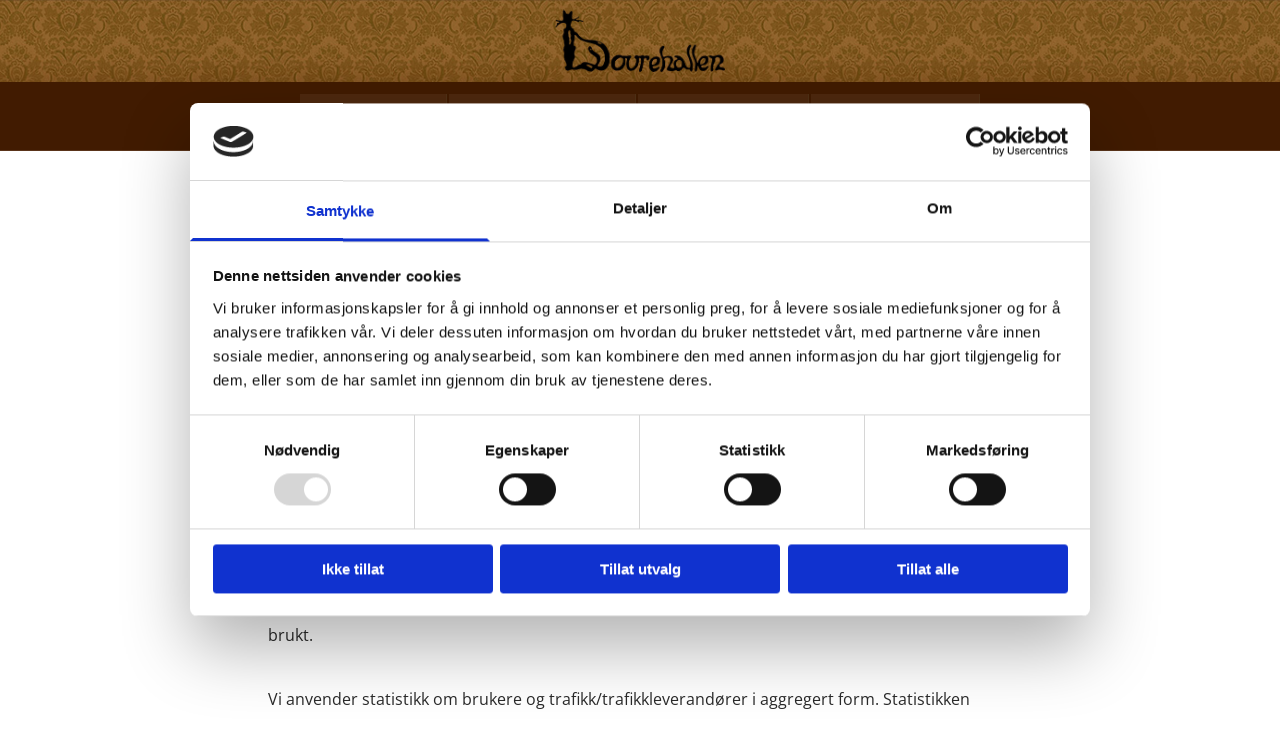

--- FILE ---
content_type: text/html; charset=UTF-8
request_url: https://www.dovrehallen.no/personvern
body_size: 16776
content:
<!DOCTYPE html> <html lang="no" data-currency="NOK" data-lang="no" data-countrycode="nb_NO" data-rHash="b4568df26077653eeadf29596708c94b" dir="auto" data-cookiebot="true"> <head> <meta charset="UTF-8"/> <script>window.addEventListener("CookiebotOnDialogInit",function(){if (Cookiebot.getDomainUrlParam("autoAcceptCookies") === "true")Cookiebot.setOutOfRegion();});</script><script async fetchpriority="high" id="Cookiebot" src="https://consent.cookiebot.com/uc.js" data-cbid="5b94dcec-3020-4d5f-bcdf-26d534274faf" data-blockingmode="auto" data-culture="nb" type="text/javascript"></script><title>Personvern | Dovrehallen</title><meta name="keywords" content="Personvern, integritetspolicy, cookies"><meta name="description" content="Våre brukeres tillit er av største viktighet for oss og derfor følger vi en strikt integritetspolicy. Den forklarer hvordan og hvorfor vi samler inn og anvender informasjonskapsler (cookies), og hvordan vi beskytter brukernes integritet."><meta property="og:type" content="website"><meta property="og:title" content="Personvern | Dovrehallen"><meta property="og:url" content="https://www.dovrehallen.no/personvern"><meta property="og:description" content="Våre brukeres tillit er av største viktighet for oss og derfor følger vi en strikt integritetspolicy. Den forklarer hvordan og hvorfor vi samler inn og anvender informasjonskapsler (cookies), og hvordan vi beskytter brukernes integritet."><meta property="og:image" content="https://www.dovrehallen.no/uploads/KjIy3Kej/steak-3640560_19201_989.jpg"><link rel='canonical' href='https://www.dovrehallen.no/personvern'/><!-- Cookiebot: Google consent mode v2 defaults --> <script type='text/javascript' data-cookieconsent='ignore'> window.dataLayer = window.dataLayer || []; function gtag(){dataLayer.push(arguments);} gtag('consent', 'default', { 'ad_storage': 'denied', 'analytics_storage': 'denied', 'ad_user_data': 'denied', 'ad_personalization': 'denied', 'functionality_storage': 'denied', 'personalization_storage': 'denied', 'security_storage': 'granted', 'wait_for_update': 500, }); gtag("set", "ads_data_redaction", true); gtag("set", "url_passthrough", false); </script><!-- Mono global site tag (gtag.js) - Google Analytics --> <script async type='text/plain' data-cookieconsent='statistics' src='https://www.googletagmanager.com/gtag/js?id=G-ZR08P92VQL'></script> <script type='text/plain' data-cookieconsent='statistics'> window.dataLayer = window.dataLayer || []; function gtag(){dataLayer.push(arguments);} gtag('js', new Date()); gtag('config', 'G-ZR08P92VQL', { 'anonymize_ip': true, 'send_page_view': false, 'custom_map': {'dimension1': 'monoSiteId', 'dimension2': 'monoRendering'} }); gtag('event', 'monoAction', { 'monoSiteId': '1195407', 'monoRendering': 'website'}); gtag('event', 'page_view', { 'monoSiteId': '1195407', 'monoRendering': 'website'}); var _mtr = _mtr || []; _mtr.push(['addTracker', function (action) { gtag('event', action, { 'send_to': 'G-ZR08P92VQL', 'event_label': 'monoAction', 'monoSiteId': '1195407', 'monoRendering': 'website' }); }]); _mtr.push(['addRawTracker', function() { gtag.apply(gtag,arguments); }]); </script><!-- Custom global site tag (gtag.js) - Google Analytics --> <script async data-cookieconsent='statistics' type='text/plain' src="https://www.googletagmanager.com/gtag/js?id=G-039KNN6S9W"></script> <script type='text/plain' data-cookieconsent='statistics'> window.dataLayer = window.dataLayer || []; function gtag(){dataLayer.push(arguments);} gtag('js', new Date()); gtag('config', 'G-039KNN6S9W', { 'anonymize_ip': true, 'send_page_view': false, 'custom_map': {'dimension1': 'monoSiteId', 'dimension2': 'monoRendering'} }); gtag('event', 'monoAction', { 'monoSiteId': '1195407', 'monoRendering': 'website'}); gtag('event', 'page_view', { 'monoSiteId': '1195407', 'monoRendering': 'website'}); var _mtr = _mtr || []; _mtr.push(['addTracker', function (action) { gtag('event', action, { 'send_to': 'G-039KNN6S9W', 'event_label': 'monoAction', 'monoSiteId': '1195407', 'monoRendering': 'website' }); }]); _mtr.push(['addRawTracker', function() { gtag.apply(gtag,arguments); }]); </script><meta name="viewport" content="width=device-width, initial-scale=1"><link rel='shortcut icon' type='image/x-icon' href='/uploads/akS4bis2/favicon.ico'/><link rel="preload" href="https://css-fonts.eu.extra-cdn.com/css?family=Roboto:300,500&display=swap" as="style"><link href="https://css-fonts.eu.extra-cdn.com/css?family=Roboto:300,500&display=swap" rel="stylesheet"><link rel="preload" href="https://site-assets.cdnmns.com/108ab34d214b6bd35fa24bb0b75a9731/css/external-libs.css?1768836001521" as="style" fetchpriority="high"><link rel="stylesheet" href="https://site-assets.cdnmns.com/108ab34d214b6bd35fa24bb0b75a9731/css/external-libs.css?1768836001521"><style>article,aside,details,figcaption,figure,footer,header,hgroup,main,nav,section,summary{display:block}audio,canvas,video{display:inline-block}audio:not([controls]){display:none;height:0}[hidden]{display:none}html{font-size:100%;-ms-text-size-adjust:100%;-webkit-text-size-adjust:100%}html,button,input,select,textarea{font-family:inherit}body{margin:0}a:focus{outline-width:thin}a:active,a:hover{outline:0}h1{font-size:2em;margin:0.67em 0}h2{font-size:1.5em;margin:0.83em 0}h3{font-size:1.17em;margin:1em 0}h4{font-size:1em;margin:1.33em 0}h5{font-size:0.83em;margin:1.67em 0}h6{font-size:0.67em;margin:2.33em 0}abbr[title]{border-bottom:1px dotted}b,strong{font-weight:bold}blockquote{margin:1em 40px}dfn{font-style:italic}hr{-moz-box-sizing:content-box;box-sizing:content-box;height:0}mark{background:#ff0;color:#000}p,pre{margin:1em 0}code,kbd,pre,samp{font-family:monospace, serif;_font-family:'courier new', monospace;font-size:1em}pre{white-space:pre;white-space:pre-wrap;word-wrap:break-word}q{quotes:none}q:before,q:after{content:'';content:none}small{font-size:80%}sub,sup{font-size:75%;line-height:0;position:relative;vertical-align:baseline}sup{top:-0.5em}sub{bottom:-0.25em}dl,menu,ol,ul{margin:1em 0}dd{margin:0 0 0 40px}menu,ol,ul{padding:0 0 0 40px}nav ul,nav ol{list-style:none;list-style-image:none}img{-ms-interpolation-mode:bicubic}svg:not(:root){overflow:hidden}figure{margin:0}form{margin:0}fieldset{border:1px solid #c0c0c0;margin:0 2px;padding:0.35em 0.625em 0.75em}legend{border:0;padding:0;white-space:normal;*margin-left:-7px}button,input,select,textarea{font-size:100%;margin:0;vertical-align:baseline;*vertical-align:middle}button,input{line-height:normal}[type="submit"]{background-color:transparent}button,select{text-transform:none}button,html input[type="button"],input[type="reset"],input[type="submit"]{-webkit-appearance:button;cursor:pointer;*overflow:visible}button[disabled],html input[disabled]{cursor:default}input[type="checkbox"],input[type="radio"]{box-sizing:border-box;padding:0;*height:13px;*width:13px}input[type="search"]{-webkit-appearance:textfield;-moz-box-sizing:content-box;-webkit-box-sizing:content-box;box-sizing:content-box}input[type="search"]::-webkit-search-cancel-button,input[type="search"]::-webkit-search-decoration{-webkit-appearance:none}button::-moz-focus-inner,input::-moz-focus-inner{border:0;padding:0}textarea{overflow:auto;vertical-align:top}table{border-collapse:collapse;border-spacing:0}*,:before,:after{-webkit-box-sizing:border-box;-moz-box-sizing:border-box;box-sizing:border-box}@font-face{font-family:'FontAwesome';src:url("https://site-assets.cdnmns.com/108ab34d214b6bd35fa24bb0b75a9731/css/fonts/fa-brands-400.woff2") format("woff2"),url("https://site-assets.cdnmns.com/108ab34d214b6bd35fa24bb0b75a9731/css/fonts/fa-regular-400.woff2") format("woff2"),url("https://site-assets.cdnmns.com/108ab34d214b6bd35fa24bb0b75a9731/css/fonts/fa-solid-900.woff2") format("woff2"),url("https://site-assets.cdnmns.com/108ab34d214b6bd35fa24bb0b75a9731/css/fonts/fa-v4compatibility.woff2") format("woff2"),url("https://site-assets.cdnmns.com/108ab34d214b6bd35fa24bb0b75a9731/css/fonts/fa-brands-400.ttf") format("truetype"),url("https://site-assets.cdnmns.com/108ab34d214b6bd35fa24bb0b75a9731/css/fonts/fa-regular-400.ttf") format("truetype"),url("https://site-assets.cdnmns.com/108ab34d214b6bd35fa24bb0b75a9731/css/fonts/fa-solid-900.ttf") format("truetype"),url("https://site-assets.cdnmns.com/108ab34d214b6bd35fa24bb0b75a9731/css/fonts/fa-v4compatibility.ttf") format("truetype");font-weight:normal;font-style:normal;font-display:swap}@font-face{font-family:'FontAwesome';src:url("https://site-assets.cdnmns.com/108ab34d214b6bd35fa24bb0b75a9731/css/fonts/fa-brands-400.woff2") format("woff2"),url("https://site-assets.cdnmns.com/108ab34d214b6bd35fa24bb0b75a9731/css/fonts/fa-regular-400.woff2") format("woff2"),url("https://site-assets.cdnmns.com/108ab34d214b6bd35fa24bb0b75a9731/css/fonts/fa-solid-900.woff2") format("woff2"),url("https://site-assets.cdnmns.com/108ab34d214b6bd35fa24bb0b75a9731/css/fonts/fa-v4compatibility.woff2") format("woff2"),url("https://site-assets.cdnmns.com/108ab34d214b6bd35fa24bb0b75a9731/css/fonts/fa-brands-400.ttf") format("truetype"),url("https://site-assets.cdnmns.com/108ab34d214b6bd35fa24bb0b75a9731/css/fonts/fa-regular-400.ttf") format("truetype"),url("https://site-assets.cdnmns.com/108ab34d214b6bd35fa24bb0b75a9731/css/fonts/fa-solid-900.ttf") format("truetype"),url("https://site-assets.cdnmns.com/108ab34d214b6bd35fa24bb0b75a9731/css/fonts/fa-v4compatibility.ttf") format("truetype");font-weight:normal;font-style:normal;font-display:swap}header[data-underheaderrow]{position:absolute;left:0;right:0;z-index:5}header.headerFixed{position:fixed;top:0;z-index:5}header#shrunkImage{max-width:100%}header#shrunkImage>div.row{padding-top:8px;padding-bottom:8px}header.shrinking img,header.shrinking>div.row{transition:all 0.3s ease}.row{position:relative;width:100%}.row[data-attr-hide]{display:none}.rowGroup{width:100%;white-space:nowrap;overflow:hidden;display:-ms-flexbox;display:-webkit-flex;display:flex}.rowGroup.rowGroupFixed{width:1170px;margin:0 auto}.rowGroup.rowGroupFixed .row .container-fixed{width:100%}.rowGroup .row{vertical-align:top;white-space:normal;min-width:100%;min-height:100%}.rowGroup .row:last-child{margin-right:0}.no-flexbox .rowGroup .row{display:inline-block}.container{display:-ms-flexbox;display:-webkit-flex;display:flex;-webkit-flex-direction:row;-moz-flex-direction:row;-ms-flex-direction:row;flex-direction:row;-webkit-flex-wrap:wrap;-moz-flex-wrap:wrap;-ms-flex-wrap:wrap;flex-wrap:wrap}.no-flexbox .container{display:block}.no-flexbox .container:before,.no-flexbox .container:after{display:table;content:" "}.no-flexbox .container:after{clear:both}.container-fluid{width:100%}.container-fixed{width:100%}@media only screen and (min-width: 1200px){.container-fixed{max-width:1170px;margin:0 auto}.rowGroup.fullScreenRow .row{min-height:100vh;display:flex}.rowGroup.fullScreenRow.verticalAlignRowTop .row{align-items:flex-start}.rowGroup.fullScreenRow.verticalAlignRowCenter .row{align-items:center}.rowGroup.fullScreenRow.verticalAlignRowBottom .row{align-items:flex-end}.rowGroup .row{height:auto}.row.fullScreenRow{min-height:100vh;display:flex}.row.fullScreenRow.verticalAlignRowTop{align-items:flex-start !important}.row.fullScreenRow.verticalAlignRowCenter{align-items:center !important}.row.fullScreenRow.verticalAlignRowBottom{align-items:flex-end !important}}.container-fixed .container{width:100%}body .designRow{padding:0;margin:0;background-color:transparent}body .designRow>.container>.col{padding:0;margin:0}body.engagementPreviewBody{background-color:#EAEAEA}body.engagementPreviewBody .designRow{display:none}.col{position:relative;padding-left:15px;padding-right:15px}.no-flexbox .col{float:left;display:block}.col:after{content:"";visibility:hidden;display:block;height:0;clear:both}.col.flexCol{display:-ms-flexbox;display:flex;-webkit-flex-direction:column;-moz-flex-direction:column;-ms-flex-direction:column;flex-direction:column}[data-hideheader] header{margin-top:-99999px;position:absolute}[data-hidefooter] footer{margin-top:-99999px;position:absolute}.col-sm-12{width:100%}.col-sm-11{width:91.66667%}.col-sm-10{width:83.33333%}.col-sm-9{width:75%}.col-sm-8{width:66.66667%}.col-sm-7{width:58.33333%}.col-sm-6{width:50%}.col-sm-5{width:41.66667%}.col-sm-4{width:33.33333%}.col-sm-3{width:25%}.col-sm-2{width:16.66667%}.col-sm-1{width:8.33333%}@media only screen and (min-width: 768px){.col-md-12{width:100%}.col-md-11{width:91.66667%}.col-md-10{width:83.33333%}.col-md-9{width:75%}.col-md-8{width:66.66667%}.col-md-7{width:58.33333%}.col-md-6{width:50%}.col-md-5{width:41.66667%}.col-md-4{width:33.33333%}.col-md-3{width:25%}.col-md-2{width:16.66667%}.col-md-1{width:8.33333%}}@media only screen and (min-width: 1200px){.col-lg-12{width:100%}.col-lg-11{width:91.66667%}.col-lg-10{width:83.33333%}.col-lg-9{width:75%}.col-lg-8{width:66.66667%}.col-lg-7{width:58.33333%}.col-lg-6{width:50%}.col-lg-5{width:41.66667%}.col-lg-4{width:33.33333%}.col-lg-3{width:25%}.col-lg-2{width:16.66667%}.col-lg-1{width:8.33333%}}.clear:after,.clear:before{display:table;content:'';flex-basis:0;order:1}.clear:after{clear:both}.lt-ie8 .clear{zoom:1}.hide-overflow{overflow:hidden}.hide-visibility{opacity:0;visibility:hidden}.hidden{display:none !important}.hiddenBG{background-image:none !important}@media only screen and (min-width: 0px) and (max-width: 767px){.hidden-sm{display:none !important}}@media only screen and (min-width: 768px) and (max-width: 1199px){.hidden-md{display:none !important}}@media only screen and (min-width: 1200px){.hidden-lg{display:none !important}}.text-left{text-align:left}.text-center{text-align:center}.text-right{text-align:right}.margin-bottom{margin-bottom:20px}.no-lat-padding{padding-left:0px;padding-right:0px}.no-left-padding{padding-left:0px}.no-right-padding{padding-right:0px}nav .closeBtn{color:#FFF}nav a{display:block}nav a:focus,nav a:focus+.dropIco{position:relative;z-index:1}nav .dropIco{border:none;background:transparent;top:0}nav .dropIco:hover{cursor:pointer}nav .navIcon{vertical-align:middle}@media only screen and (min-width: 768px){nav:before{color:#FFF;font-size:40px;line-height:1em}[data-enablefocusindication] nav:not(.opened-menu) ul li.hasChildren{display:inline-flex}[data-enablefocusindication] nav:not(.opened-menu) ul li.hasChildren ul[id^="navUl"]{overflow:visible}[data-enablefocusindication] nav:not(.opened-menu) ul li.hasChildren ul li.hasChildren{display:block}[data-enablefocusindication] nav:not(.opened-menu) ul li a.dropIco{margin:0 !important;padding:0 !important}nav ul{margin:0;padding:0;position:relative}[data-enablefocusindication] nav ul:not(.navContainer) li.showChildren a.dropIco{position:absolute;top:50%;left:calc(100% - $caretSize)}[data-enablefocusindication] nav ul:not(.navContainer) li.showChildren>ul{opacity:1;transition:0.5s ease-in-out;max-height:1500px}[data-enablefocusindication] nav ul li a.dropIco{background-color:transparent !important;position:absolute;display:inline-block;min-width:10px;height:100%}[data-enablefocusindication] nav ul li a.dropIco:after{display:none}[data-enablefocusindication] nav ul li.hasChildren>ul>li.hasChildren a.dropIco{position:absolute;display:inline-block;top:calc(50% - 5px);right:10px;left:unset;width:10px;height:10px}[data-enablefocusindication] nav ul li.hasChildren>ul>li.hasChildren a.dropIco:after{content:"";font-family:"FontAwesome"}nav ul li{list-style:none;display:inline-block;text-align:left;position:relative}nav ul li a{display:inline-block}nav ul li a:after{content:"";font-family:"FontAwesome";font-size:0.8em;line-height:0.8em;width:10px}nav ul li a:only-child:after{display:none}nav ul li a.dropIco{display:none}nav ul li:hover>ul,nav ul li.hover>ul{display:block;opacity:1;visibility:visible}nav ul>li:focus{z-index:999}nav ul .closeBtn{display:none}nav>ul ul{display:block;opacity:0;visibility:hidden;position:absolute;left:auto;top:100%;margin-top:0;z-index:5;width:auto}nav>ul ul.left{right:100%;left:unset}nav>ul ul.firstSubmenuLeft{right:0}footer nav>ul ul{top:auto;bottom:100%}nav>ul ul .naviLeft li{text-align:end}nav>ul ul li{float:none;display:block;margin-left:0;min-width:220px;position:relative}nav>ul ul li a:after{content:"";position:absolute;right:10px;top:50%;-webkit-transform:translate(0, -50%);-moz-transform:translate(0, -50%);-o-transform:translate(0, -50%);-ms-transform:translate(0, -50%);transform:translate(0, -50%)}nav>ul ul li a.naviLeft+.dropIco{left:10px !important}nav>ul ul li a.naviLeft:after{content:"";position:absolute;left:10px;right:unset;top:50%;-webkit-transform:translate(0, -50%);-moz-transform:translate(0, -50%);-o-transform:translate(0, -50%);-ms-transform:translate(0, -50%);transform:translate(0, -50%)}nav>ul ul a{white-space:normal;display:block}nav>ul ul ul{left:100%;top:0px}}@media (min-width: 768px) and (max-width: 1199px){nav[data-settings*="verticalNav-md=true"]:before{cursor:pointer;content:"";font-family:"FontAwesome"}nav[data-settings*="verticalNav-md=true"] ul{margin:0;padding:0;visibility:visible}nav[data-settings*="verticalNav-md=true"] ul li{text-align:left !important;position:relative;display:block;width:100%}nav[data-settings*="verticalNav-md=true"] ul li.hasChildren>ul>li.hasChildren a.dropIco{height:unset}nav[data-settings*="verticalNav-md=true"] ul li.hasChildren a.dropIco{position:absolute;display:inline-block;margin-top:0 !important;margin-bottom:0 !important;right:0;height:unset}nav[data-settings*="verticalNav-md=true"] ul li.hasChildren a.dropIco:before{content:"";font-family:"FontAwesome"}nav[data-settings*="verticalNav-md=true"] ul li.hasChildren a.dropIco:after{content:'' !important;display:block;position:absolute;margin:0;width:40px;height:40px;top:50%;left:50%;background:transparent;-webkit-transform:translate(-50%, -50%);-moz-transform:translate(-50%, -50%);-o-transform:translate(-50%, -50%);-ms-transform:translate(-50%, -50%);transform:translate(-50%, -50%);z-index:2}nav[data-settings*="verticalNav-md=true"] ul li.hasChildren.showChildren>.dropIco:before{content:""}nav[data-settings*="verticalNav-md=true"] ul li.hasChildren>ul>li.hasChildren a.dropIco{right:1em;top:0 !important;left:unset !important}nav[data-settings*="verticalNav-md=true"] ul a{text-decoration:none;display:block;line-height:1}nav[data-settings*="verticalNav-md=true"] ul a:after{display:none}nav[data-settings*="verticalNav-md=true"] ul a.dropIco[aria-expanded=true] ~ ul{overflow:visible}nav[data-settings*="verticalNav-md=true"] ul a:focus,nav[data-settings*="verticalNav-md=true"] ul a:focus ~ .dropIco{z-index:6}nav[data-settings*="verticalNav-md=true"]>ul{position:fixed;top:0;right:100%;width:20%;height:100%;z-index:99999;background:rgba(0,0,0,0.9);padding-top:50px;overflow-y:scroll}nav[data-settings*="verticalNav-md=true"]>ul ul{max-height:0;margin-left:10px;transition:0.5s cubic-bezier(0, 1, 0.5, 1);overflow:hidden;display:block;position:relative;top:auto;left:auto;right:unset}nav[data-settings*="verticalNav-md=true"]>ul .hasChildren.showChildren>ul{opacity:1;transition:0.5s ease-in-out;max-height:1500px}nav[data-settings*="verticalNav-md=true"]>ul .closeBtn{position:absolute;top:10px;right:10px;font-size:2em;display:inline;width:auto;padding:0.2em}nav[data-settings*="verticalNav-md=true"]>ul .closeBtn:before{content:"×";font-family:"FontAwesome"}nav[data-settings*="verticalNav-md=true"][data-settings*="direction=right"]>ul{right:auto;left:100%}nav[data-settings*="verticalNav-md=true"]>ul{width:50%}}@media (min-width: 1200px){nav[data-settings*="verticalNav-lg=true"]:before{cursor:pointer;content:"";font-family:"FontAwesome"}nav[data-settings*="verticalNav-lg=true"] ul{margin:0;padding:0;visibility:visible}nav[data-settings*="verticalNav-lg=true"] ul li{text-align:left !important;position:relative;display:block;width:100%}nav[data-settings*="verticalNav-lg=true"] ul li.hasChildren>ul>li.hasChildren a.dropIco{height:unset}nav[data-settings*="verticalNav-lg=true"] ul li.hasChildren a.dropIco{position:absolute;display:inline-block;margin-top:0 !important;margin-bottom:0 !important;right:0;height:unset}nav[data-settings*="verticalNav-lg=true"] ul li.hasChildren a.dropIco:before{content:"";font-family:"FontAwesome"}nav[data-settings*="verticalNav-lg=true"] ul li.hasChildren a.dropIco:after{content:'' !important;display:block;position:absolute;margin:0;width:40px;height:40px;top:50%;left:50%;background:transparent;-webkit-transform:translate(-50%, -50%);-moz-transform:translate(-50%, -50%);-o-transform:translate(-50%, -50%);-ms-transform:translate(-50%, -50%);transform:translate(-50%, -50%);z-index:2}nav[data-settings*="verticalNav-lg=true"] ul li.hasChildren.showChildren>.dropIco:before{content:""}nav[data-settings*="verticalNav-lg=true"] ul li.hasChildren>ul>li.hasChildren a.dropIco{right:1em;top:0 !important;left:unset !important}nav[data-settings*="verticalNav-lg=true"] ul a{text-decoration:none;display:block;line-height:1}nav[data-settings*="verticalNav-lg=true"] ul a:after{display:none}nav[data-settings*="verticalNav-lg=true"] ul a.dropIco[aria-expanded=true] ~ ul{overflow:visible}nav[data-settings*="verticalNav-lg=true"] ul a:focus,nav[data-settings*="verticalNav-lg=true"] ul a:focus ~ .dropIco{z-index:6}nav[data-settings*="verticalNav-lg=true"]>ul{position:fixed;top:0;right:100%;width:20%;height:100%;z-index:99999;background:rgba(0,0,0,0.9);padding-top:50px;overflow-y:scroll}nav[data-settings*="verticalNav-lg=true"]>ul ul{max-height:0;margin-left:10px;transition:0.5s cubic-bezier(0, 1, 0.5, 1);overflow:hidden;display:block;position:relative;top:auto;left:auto;right:unset}nav[data-settings*="verticalNav-lg=true"]>ul .hasChildren.showChildren>ul{opacity:1;transition:0.5s ease-in-out;max-height:1500px}nav[data-settings*="verticalNav-lg=true"]>ul .closeBtn{position:absolute;top:10px;right:10px;font-size:2em;display:inline;width:auto;padding:0.2em}nav[data-settings*="verticalNav-lg=true"]>ul .closeBtn:before{content:"×";font-family:"FontAwesome"}nav[data-settings*="verticalNav-lg=true"][data-settings*="direction=right"]>ul{right:auto;left:100%}}nav[data-settings*="vertical=true"]:before{cursor:pointer;content:"";font-family:"FontAwesome"}nav[data-settings*="vertical=true"] ul{margin:0;padding:0;visibility:visible}nav[data-settings*="vertical=true"] ul li{text-align:left !important;position:relative;display:block;width:100%}nav[data-settings*="vertical=true"] ul li.hasChildren>ul>li.hasChildren a.dropIco{height:unset}nav[data-settings*="vertical=true"] ul li.hasChildren a.dropIco{position:absolute;display:inline-block;margin-top:0 !important;margin-bottom:0 !important;right:0;height:unset}nav[data-settings*="vertical=true"] ul li.hasChildren a.dropIco:before{content:"";font-family:"FontAwesome"}nav[data-settings*="vertical=true"] ul li.hasChildren a.dropIco:after{content:'' !important;display:block;position:absolute;margin:0;width:40px;height:40px;top:50%;left:50%;background:transparent;-webkit-transform:translate(-50%, -50%);-moz-transform:translate(-50%, -50%);-o-transform:translate(-50%, -50%);-ms-transform:translate(-50%, -50%);transform:translate(-50%, -50%);z-index:2}nav[data-settings*="vertical=true"] ul li.hasChildren.showChildren>.dropIco:before{content:""}nav[data-settings*="vertical=true"] ul li.hasChildren>ul>li.hasChildren a.dropIco{right:1em;top:0 !important;left:unset !important}nav[data-settings*="vertical=true"] ul a{text-decoration:none;display:block;line-height:1}nav[data-settings*="vertical=true"] ul a:after{display:none}nav[data-settings*="vertical=true"] ul a.dropIco[aria-expanded=true] ~ ul{overflow:visible}nav[data-settings*="vertical=true"] ul a:focus,nav[data-settings*="vertical=true"] ul a:focus ~ .dropIco{z-index:6}nav[data-settings*="vertical=true"]>ul{position:fixed;top:0;right:100%;width:20%;height:100%;z-index:99999;background:rgba(0,0,0,0.9);padding-top:50px;overflow-y:scroll}nav[data-settings*="vertical=true"]>ul ul{max-height:0;margin-left:10px;transition:0.5s cubic-bezier(0, 1, 0.5, 1);overflow:hidden;display:block;position:relative;top:auto;left:auto;right:unset}nav[data-settings*="vertical=true"]>ul .hasChildren.showChildren>ul{opacity:1;transition:0.5s ease-in-out;max-height:1500px}nav[data-settings*="vertical=true"]>ul .closeBtn{position:absolute;top:10px;right:10px;font-size:2em;display:inline;width:auto;padding:0.2em}nav[data-settings*="vertical=true"]>ul .closeBtn:before{content:"×";font-family:"FontAwesome"}nav[data-settings*="vertical=true"][data-settings*="direction=right"]>ul{right:auto;left:100%}@media only screen and (max-width: 767px){nav:not(.horizontal-menu--mobile):before,nav[data-settings*="vertical=true"]:not(.horizontal-menu--mobile):before{content:"";cursor:pointer;font-family:"FontAwesome";padding:10px;line-height:1em}nav:not(.horizontal-menu--mobile) ul,nav[data-settings*="vertical=true"]:not(.horizontal-menu--mobile) ul{margin:0;padding:0}nav:not(.horizontal-menu--mobile) ul li,nav[data-settings*="vertical=true"]:not(.horizontal-menu--mobile) ul li{text-align:left !important;position:relative}nav:not(.horizontal-menu--mobile) ul li.hasChildren .dropIco,nav[data-settings*="vertical=true"]:not(.horizontal-menu--mobile) ul li.hasChildren .dropIco{position:absolute;right:1em;padding-left:15px;padding-right:15px;margin-top:0 !important;margin-bottom:0 !important}nav:not(.horizontal-menu--mobile) ul li.hasChildren .dropIco:before,nav[data-settings*="vertical=true"]:not(.horizontal-menu--mobile) ul li.hasChildren .dropIco:before{content:"";font-family:"FontAwesome"}nav:not(.horizontal-menu--mobile) ul li.hasChildren .dropIco:after,nav[data-settings*="vertical=true"]:not(.horizontal-menu--mobile) ul li.hasChildren .dropIco:after{display:none}nav:not(.horizontal-menu--mobile) ul li.hasChildren.showChildren>.dropIco:before,nav[data-settings*="vertical=true"]:not(.horizontal-menu--mobile) ul li.hasChildren.showChildren>.dropIco:before{content:""}nav:not(.horizontal-menu--mobile) ul li.active>a,nav[data-settings*="vertical=true"]:not(.horizontal-menu--mobile) ul li.active>a{font-weight:600}nav:not(.horizontal-menu--mobile) ul a,nav[data-settings*="vertical=true"]:not(.horizontal-menu--mobile) ul a{text-decoration:none;line-height:1}nav:not(.horizontal-menu--mobile) ul a.dropIco[aria-expanded=true] ~ ul,nav[data-settings*="vertical=true"]:not(.horizontal-menu--mobile) ul a.dropIco[aria-expanded=true] ~ ul{overflow:visible}nav:not(.horizontal-menu--mobile) ul a:focus,nav:not(.horizontal-menu--mobile) ul a:focus ~ .dropIco,nav[data-settings*="vertical=true"]:not(.horizontal-menu--mobile) ul a:focus,nav[data-settings*="vertical=true"]:not(.horizontal-menu--mobile) ul a:focus ~ .dropIco{z-index:6}nav:not(.horizontal-menu--mobile)>ul,nav[data-settings*="vertical=true"]:not(.horizontal-menu--mobile)>ul{position:fixed;right:100%;top:0;width:100%;height:100%;z-index:99999;background:rgba(0,0,0,0.9);padding:50px 0 0 20px;overflow-y:scroll}nav:not(.horizontal-menu--mobile)>ul ul,nav[data-settings*="vertical=true"]:not(.horizontal-menu--mobile)>ul ul{max-height:0;margin-left:10px;transition:0.5s cubic-bezier(0, 1, 0.5, 1);overflow:hidden}nav:not(.horizontal-menu--mobile)>ul ul li a,nav[data-settings*="vertical=true"]:not(.horizontal-menu--mobile)>ul ul li a{line-height:1}nav:not(.horizontal-menu--mobile)>ul .hasChildren.showChildren>ul,nav[data-settings*="vertical=true"]:not(.horizontal-menu--mobile)>ul .hasChildren.showChildren>ul{opacity:1;transition:0.5s ease-in-out;max-height:1500px}nav:not(.horizontal-menu--mobile)>ul .closeBtn,nav[data-settings*="vertical=true"]:not(.horizontal-menu--mobile)>ul .closeBtn{position:absolute;top:19px;right:21px;font-size:2em;display:inline;z-index:1;padding:0.2em}nav:not(.horizontal-menu--mobile)>ul .closeBtn:before,nav[data-settings*="vertical=true"]:not(.horizontal-menu--mobile)>ul .closeBtn:before{content:"×";font-family:"FontAwesome"}nav:not(.horizontal-menu--mobile)[data-settings*="direction=right"]>ul,nav[data-settings*="vertical=true"]:not(.horizontal-menu--mobile)[data-settings*="direction=right"]>ul{left:100%;right:auto}}.locale ul{margin:0;padding:0;display:inline-block;white-space:nowrap;position:relative;z-index:2}.locale ul a{text-decoration:none}.locale ul li{display:none;list-style:none;position:absolute;width:100%}.locale ul li a:before{content:"";font-family:"FontAwesome";font-size:0.8em;margin-right:5px;display:none;vertical-align:bottom}.locale ul li.active{display:block;position:static}.locale ul li.active a:before{display:inline-block}.locale ul li.active:only-child a:before{display:none}.locale ul:hover{z-index:11}.locale ul:hover li{display:block}.locale .locale_touch li:not(.active){display:block}body.noScroll{overflow:hidden;position:fixed}body.safariNoScroll{overflow:hidden}.form input[type="checkbox"]+label{display:inline-block;margin-left:10px;cursor:pointer}.form input[type="checkbox"]+label:before{display:inline-block;vertical-align:middle;left:0;width:1.8em;height:1.8em;font-family:'FontAwesome';font-size:0.8em;text-align:center;line-height:1.7em;margin-right:0.5em;content:'';color:#333;background:#FFF;border:1px solid #ccc;letter-spacing:normal;font-style:normal}.form input[type="checkbox"]:focus+label:before{-webkit-box-shadow:box-shadow(0 0 1px 0.01em #3b99fc);-moz-box-shadow:box-shadow(0 0 1px 0.01em #3b99fc);box-shadow:box-shadow(0 0 1px 0.01em #3b99fc)}.form input[type="checkbox"]:checked+label:before{content:'\f00c'}.image{max-width:100%;height:auto}.row.brandfooter .col{display:block}.row.brandfooter .brandLogoContainer{text-align:right}.row.brandfooter .brandLogoContainer .footerlogo{vertical-align:middle}.row.brandfooter .brandLogoContainer .brandText{display:inline-block;vertical-align:middle}.row.brandfooter .brandTextAlternativeContainer{display:flex;align-items:center;padding-top:6px}.row.brandfooter .brandTextAlternativeContainer a{color:inherit !important}.row.brandfooter .brandTextContainer{width:inherit}.row.brandfooter .brandTextContainer .footerText{color:black}.row.brandfooter .logoOpacity{opacity:66%;width:100px}@media only screen and (max-width: 768px){.row.brandfooter .brandLogoContainer,.row.brandfooter .brandTextContainer{text-align:center}}.row.brandfooter.noPadding{height:40px;display:table;padding:0}.row.brandfooter.noPadding img,.row.brandfooter.noPadding span{display:table-cell;vertical-align:middle}.row.brandfooter.noPadding img.brandingText,.row.brandfooter.noPadding span.brandingText{padding-left:5px}.row.brandfooter .brandedInnerRow{padding:0}.row.brandfooter .brandedTopColumn{margin-bottom:25px}.row.brandheader{z-index:1;box-shadow:0px 0px 5px rgba(0,0,0,0.1)}.row.brandheader .col{display:block;padding-bottom:0}.row.brandheader.noPadding{height:56px;display:flex;justify-content:center;align-items:center;padding:0}.row.brandheader.noPadding .wrapper{display:flex;justify-content:center;align-items:center}.row.brandheader.noPadding .wrapper .brandingLogo{margin-right:24px;padding-right:24px;border-right:1px solid #ECEDEE}.row.brandheader.noPadding .wrapper .brandingLogo img{height:32px}.row.brandheader.noPadding .wrapper .brandingLink{font-size:13px}@media only screen and (max-width: 375px){.row.brandheader .col{display:flex;justify-content:center;align-items:center;padding-bottom:0}.row.brandheader.noPadding{height:100px}.row.brandheader.noPadding .wrapper{flex-wrap:wrap;padding:0 10px 7px 10px}.row.brandheader.noPadding .wrapper .brandingLogo{border-right:none;margin-right:0;padding-right:5px;padding-left:5px}}@media only screen and (min-width: 376px) and (max-width: 426px){.row.brandheader .col{display:flex;justify-content:center;align-items:center;padding-bottom:0}.row.brandheader.noPadding{height:88px}.row.brandheader.noPadding .wrapper{flex-wrap:wrap;padding:0 30px 7px 30px}.row.brandheader.noPadding .wrapper .brandingLogo{border-right:none;margin-right:0;padding-right:5px;padding-left:5px}}@media only screen and (min-width: 427px) and (max-width: 1024px){.row.brandheader .col{display:flex;justify-content:center;align-items:center;padding-bottom:0}.row.brandheader.noPadding .wrapper{flex-wrap:wrap}}.infobar-wrapper{position:fixed;top:0;left:0;display:block;z-index:20;width:100vw;padding:32px;background:rgba(27,27,27,0.95);font-size:13px}.infobar-wrapper .infobar{font-family:'Roboto';width:100vw;text-align:left;display:flex;flex-direction:column;justify-content:center;height:100%}.infobar-wrapper .infobar a{color:#fff}.infobar-wrapper .infobar p{color:#fff;text-align:left;line-height:18px}.infobar-wrapper .infobar .cookie-row{width:calc(100% - 64px);padding:0}.infobar-wrapper .infobar .cookie-row.cookie-row-text{overflow:auto}.infobar-wrapper .infobar h1.cookie-headline,.infobar-wrapper .infobar h4.cookie-headline{color:#fff;font-size:18px;font-weight:500;margin-bottom:8px}.infobar-wrapper .infobar h1.cookie-headline.push-top,.infobar-wrapper .infobar h4.cookie-headline.push-top{margin-top:24px}.infobar-wrapper .infobar p.cookie-description{text-align:left;line-height:1.36;font-size:14px;font-weight:300;max-width:1040px;width:100%;margin-bottom:16px}.infobar-wrapper .infobar p.cookie-readmore{font-size:14px;text-align:left;padding-bottom:12px}.infobar-wrapper .infobar .cookie-checkboxes{width:50%;min-height:47px;padding:16px 0;float:left}.infobar-wrapper .infobar .cookie-checkboxes label{color:#fff;font-size:16px;font-weight:300;margin-right:16px}.infobar-wrapper .infobar .cookie-checkboxes label input{margin-right:8px}.infobar-wrapper .infobar .cookie-buttons{font-weight:500;width:50%;min-height:47px;float:left;text-align:right}.infobar-wrapper .infobar .cookie-buttons a{cursor:pointer}.infobar-wrapper[data-settings*="bottom"]{bottom:0;top:inherit}@media only screen and (max-width: 1199px){.infobar-wrapper .infobar{width:100%}}.infobar-wrapper .infobar-close{position:absolute;top:15px;right:20px;font-size:25px;color:#FFF}.infobar-wrapper a#revoke-consent{font-size:13px;padding:13px 24px;border:1px solid #fff;background:#fff;color:#181818;-webkit-border-radius:3px;-moz-border-radius:3px;-o-border-radius:3px;border-radius:3px}.infobar-wrapper a#infobar-acceptCookiesBtn{display:inline-block;font-size:13px;padding:13px 24px;border:1px solid #fff;background:#fff;color:#181818;-webkit-border-radius:3px;-moz-border-radius:3px;-o-border-radius:3px;border-radius:3px}.infobar-wrapper a#infobar-acceptSelectedCookiesBtn{display:inline-block;font-size:13px;padding:13px 24px;border:1px solid #fff;margin-right:16px;-webkit-border-radius:3px;-moz-border-radius:3px;-o-border-radius:3px;border-radius:3px}.infobar-wrapper a#infobar-donottrack{font-size:13px;padding:13px 24px;border:1px solid #fff;background:#fff;color:#181818;margin-left:18px;float:right;-webkit-border-radius:3px;-moz-border-radius:3px;-o-border-radius:3px;border-radius:3px}@media only screen and (max-width: 992px){.infobar-wrapper{height:100%;overflow:scroll}.infobar-wrapper .infobar .cookie-row{width:100%}.infobar-wrapper .infobar .cookie-checkboxes{float:none;width:100%}.infobar-wrapper .infobar .cookie-checkboxes label{display:block}.infobar-wrapper .infobar .cookie-checkboxes label:first-of-type{margin-bottom:16px}.infobar-wrapper .infobar .cookie-buttons{float:none;width:100%;text-align:left}}.optout-button{position:fixed;bottom:0px;left:2%;z-index:5;width:100px;height:50px;background-color:rgba(163,163,163,0.4);color:white}.rowGroup .row.normalizeSize,.imagelist .slide.normalizeSize,.gallery .slide.normalizeSize,.catalog .slide.normalizeSize,.blog .slide.normalizeSize{opacity:0;padding-left:0;padding-right:0;min-width:0;max-width:0;max-height:0;border:0}@media only screen and (max-width: 768px){.rowGroup .row.normalizeSize,.imagelist .slide.normalizeSize,.gallery .slide.normalizeSize,.catalog .slide.normalizeSize,.blog .slide.normalizeSize{padding-left:0;padding-right:0;min-width:0;max-width:0;border:0}}.osmap .osmap-container,.osmap .map-container{z-index:0}.singleProduct .shopQuantity{float:left;display:inline-block;padding:5px 0}.singleProduct .shopQuantity .description{margin-right:5px}.singleProduct .shopQuantity .decreaseQuantity,.singleProduct .shopQuantity .increaseQuantity{cursor:pointer;width:20px;padding:0 10px;-moz-user-select:-moz-none;-khtml-user-select:none;-webkit-user-select:none;user-select:none}.singleProduct .shopQuantity .decreaseQuantity.outOfStock,.singleProduct .shopQuantity .increaseQuantity.outOfStock{color:#333333;cursor:auto}.singleProduct .shopQuantity .quantity{width:40px;display:inline-block;text-align:center}.cart .prodDetails>span{overflow:visible}.cart .prodDetails .prodQuant,.cart .prodDetails .prodQuantity,.cart .prodDetails .prodPrice{display:inline-block}.cart .prodDetails .prodQuant{padding-right:10px}.cart .prodDetails input.prodQuantity{width:20px;text-align:center;border-radius:3px}.cart .prodDetails .prodPrice{float:right;line-height:2.2em}.cart .prodRemove{padding-top:1em}.checkout .products .product-row .qty{width:auto} </style><!--[if IE 8]><link rel="stylesheet" href="https://site-assets.cdnmns.com/108ab34d214b6bd35fa24bb0b75a9731/css/grids.css?1768836001521"><!endif]--><style>.h-captcha{display:table;margin-bottom:10px}.hcaptcha-badge{background-color:#fafafa;z-index:2;width:280px;border-radius:4px;border:1px solid #b2bdcc;position:fixed;bottom:70px}.hcaptcha-badge.hide{visibility:hidden}.hcaptcha-badge.bottomleft{left:-210px;display:flex;flex-direction:row-reverse}.hcaptcha-badge.bottomleft .hcaptcha-badge-logo-wrapper{padding:5px 10px 0px 10px;display:flex;align-items:center;flex-direction:column}.hcaptcha-badge.bottomleft .hcaptcha-badge-logo-wrapper .hcaptcha-badge-logo{width:50px;height:50px;background-image:url("https://site-assets.cdnmns.com/108ab34d214b6bd35fa24bb0b75a9731/css/img/hcaptcha-badge.svg");background-size:cover}.hcaptcha-badge.bottomleft .hcaptcha-badge-logo-wrapper .hcaptcha-badge-text{font-size:10px;font-weight:600}.hcaptcha-badge.bottomleft .hcaptcha-badge-legal{display:block;margin:auto;line-height:18px;font-size:10px;min-width:200px}.hcaptcha-badge.bottomleft:hover{left:2px;cursor:pointer}.hcaptcha-badge.bottomright{right:-210px;display:flex}.hcaptcha-badge.bottomright .hcaptcha-badge-logo-wrapper{padding:5px 10px 0px 10px;display:flex;align-items:center;flex-direction:column}.hcaptcha-badge.bottomright .hcaptcha-badge-logo-wrapper .hcaptcha-badge-logo{width:50px;height:50px;background-image:url("https://site-assets.cdnmns.com/108ab34d214b6bd35fa24bb0b75a9731/css/img/hcaptcha-badge.svg");background-size:cover}.hcaptcha-badge.bottomright .hcaptcha-badge-logo-wrapper .hcaptcha-badge-text{font-size:10px;font-weight:600}.hcaptcha-badge.bottomright .hcaptcha-badge-legal{display:block;margin:auto;line-height:18px;font-size:10px;min-width:200px}.hcaptcha-badge.bottomright:hover{right:2px;cursor:pointer}.hcaptcha-badge:after{content:'';display:block;width:65px;height:73.6px;background-image:url("https://site-assets.cdnmns.com/108ab34d214b6bd35fa24bb0b75a9731/css/img/hcaptcha-badge-tool.png");background-size:cover} </style><!--[if IE 8]><link rel="stylesheet" href="https://site-assets.cdnmns.com/108ab34d214b6bd35fa24bb0b75a9731/css/hcaptcha.css?1768836001521"><![endif]--><style id='style_site'>.headline { font-size:37px; line-height:1.45em; letter-spacing:0em; margin-bottom:30px; margin-top:0px; text-align:left; text-transform:none; font-weight:400; color:rgb(42, 42, 42); font-family:Helvetica;} .headline a:hover { text-decoration:underline; color:rgb(247, 248, 252);} nav:before { font-size:30px; color:rgb(69, 69, 69);} nav> ul> li> ul a { font-size:14px; color:rgb(66, 64, 64);} nav> ul li a:hover { background-color:rgb(94, 48, 12); border-color:rgb(90, 52, 26);} nav> ul li a { padding-top:10px; padding-right:50px; padding-bottom:10px; padding-left:50px; margin-top:0px; margin-right:1px; margin-left:1px; margin-bottom:1px; border-bottom-width:1px; border-top-left-radius:0px; border-top-right-radius:0px; border-bottom-right-radius:0px; border-bottom-left-radius:0px; text-transform:none; border-color:rgb(79, 48, 21); border-left-width:0px; border-right-width:1px; border-top-width:0px; background-color:rgb(77, 40, 14);} nav> ul> li> ul li a { background-color:rgb(247, 248, 252); padding-top:20px; padding-right:30px; padding-bottom:20px; border-color:rgb(215, 221, 223); padding-left:30px; margin-bottom:0px;} nav> ul> li> ul li a:hover { background-color:rgb(65, 27, 1); border-color:rgb(215, 221, 223);} nav> ul> li> ul li.active> a { background-color:rgb(65, 27, 1); color:rgb(247, 248, 252); border-color:rgb(215, 221, 223);} nav> ul> li> ul a:hover { color:rgb(247, 248, 252);} nav.opened-menu> ul { padding-right:0px;} nav> ul li.active> a { border-color:rgb(90, 52, 26); color:rgb(255, 255, 255); background-color:rgb(94, 48, 12);} nav> ul li> a { color:rgb(215, 221, 223); font-size:20px; font-weight:400; font-family:Helvetica;} nav> ul li> a:hover { color:rgb(255, 255, 255);} nav { text-align:center;} .subtitle { font-size:24px; line-height:1.4em; letter-spacing:0em; margin-bottom:15px; margin-top:0px; text-transform:none; font-weight:800; font-family:Open Sans;} .subtitle a { color:rgb(20, 128, 4); font-weight:800;} .subtitle a:hover { color:rgb(20, 128, 4); text-decoration:underline;} .preamble { font-size:21px; line-height:1.6em; letter-spacing:0em; margin-bottom:5px; font-weight:300; text-align:left; color:rgb(42, 42, 42); font-family:Helvetica;} .preamble a { font-weight:800; color:rgb(65, 27, 1);} .preamble a:hover { color:rgb(65, 27, 1); text-decoration:underline;} .bodytext { line-height:2em; margin-bottom:20px; margin-top:0px; color:rgb(42, 42, 42); font-size:16px; font-weight:400; padding-bottom:0px; font-family:Open Sans; text-align:left;} .bodytext a { font-weight:800; color:rgb(65, 27, 1);} .bodytext a:hover { color:rgb(65, 27, 1); text-decoration:underline;} .smalltext { line-height:1.2em; letter-spacing:0em; font-size:17px; margin-bottom:0px; color:rgb(66, 64, 64); text-transform:none; font-family:Open Sans;} .smalltext a:hover { color:rgb(65, 27, 1); text-decoration:underline;} .smalltext a { color:rgb(65, 27, 1); font-weight:800;} body { color:rgb(42, 42, 42); font-size:16px; font-family:Helvetica; line-height:1.4em; font-weight:400; background-color:rgb(255, 255, 255); background-image:none; background-size:cover; background-position:50% 0%; background-attachment:fixed;} body a { text-decoration:none; color:rgb(65, 27, 1);} body a:hover { color:rgb(20, 128, 4);} .button { margin-bottom:40px; border-radius:3px; font-weight:800; color:rgb(255, 255, 255); background-color:rgb(94, 48, 12); padding-top:12px; padding-right:30px; padding-bottom:13px; padding-left:30px; margin-top:20px; margin-right:auto; display:table; margin-left:auto; line-height:1.2em; border-top-left-radius:1px; border-top-right-radius:1px; border-bottom-right-radius:1px; border-bottom-left-radius:1px; border-top-width:1px; border-right-width:1px; border-bottom-width:1px; border-left-width:1px; font-size:22px; border-color:rgb(255, 255, 255); text-transform:none; font-family:Open Sans;} .button:hover { background-color:rgb(255, 255, 255); color:rgb(66, 64, 64); border-color:rgba(42, 39, 36, 0.56);} .form { margin-bottom:40px; padding-top:0px; padding-right:0px; padding-bottom:0px; padding-left:0px;} .form label { padding-bottom:0px; margin-bottom:10px; line-height:1.2em; margin-top:20px; color:rgb(66, 64, 64); font-size:18px; font-weight:800;} .form input[type=text],.form textarea,.form select { border-radius:3px; border-color:rgba(51, 51, 51, 0.25); color:rgb(66, 64, 64); font-size:16px; padding-top:10px; padding-right:10px; padding-bottom:10px; padding-left:10px; margin-top:0px; margin-right:0px; margin-bottom:10px; margin-left:0px; border-top-left-radius:0px; border-top-right-radius:0px; border-bottom-right-radius:0px; border-bottom-left-radius:0px; border-top-width:1px; border-left-width:1px; border-bottom-width:1px; border-right-width:1px; font-weight:300;} .form input[type=submit] { margin-left:0; padding-top:13px; padding-bottom:13px;} .form .thankYou { line-height:1.2em;} .form .smalltext { line-height:1.2em; color:rgb(69, 69, 69);} .form .form_option {} .form .g-recaptcha { margin-top:30px; margin-bottom:30px;} .form input[type=submit]:hover { background-color:rgb(255, 255, 255); color:rgb(66, 64, 64); border-color:rgba(42, 39, 36, 0.56);} .form input[type=checkbox]+span,.form input[type=radio]+span,.form .form_option input[type=checkbox]+label:not([class*="optin"]) { color:rgb(34, 34, 34); font-size:16px; line-height:1.2em; margin-left:0px; margin-top:30px; margin-bottom:10px; margin-right:20px;} .text { margin-bottom:0px; padding-top:0px; padding-right:0px; padding-bottom:0px; padding-left:0px;} .image { margin-bottom:0px; padding-top:0px; padding-right:0px; padding-bottom:0px;} .map { margin-bottom:40px;} .gallery { margin-bottom:0px; margin-top:0px; margin-right:0px; margin-left:0px;} .gallery .pics .caption { line-height:1.4em; font-size:16px; margin-bottom:15px; padding-top:15px;} .row { padding-top:90px; padding-right:60px; padding-bottom:90px; padding-left:60px; background-color:rgb(94, 48, 12);} .col { margin-bottom:0px; padding-left:15px; padding-right:15px; margin-top:0px; padding-bottom:15px; padding-top:15px;} .custom1 { font-size:45px; line-height:1.5em; font-weight:800; text-align:left; padding-bottom:0px; text-transform:none; color:rgb(65, 27, 1); font-family:Poiret One;} .custom1 a { color:rgb(65, 27, 1);} .custom1 a:hover { color:rgb(65, 27, 1); font-weight:800;} .custom2 { font-size:25px; line-height:1.6em; color:rgb(255, 255, 255); padding-bottom:10px; text-align:left; padding-top:0px; text-decoration:none; text-transform:uppercase; font-weight:800;} .custom2 a { font-weight:800; color:rgb(255, 255, 255);} .custom2 a:hover { color:rgb(255, 255, 255);} .custom4 { line-height:1.5em; color:rgb(255, 255, 255);} .custom5 { line-height:1.5em; font-size:20px; font-weight:800; color:rgb(42, 42, 42); margin-bottom:5px; margin-top:15px; text-align:left; font-family:Open Sans;} .custom5 a { color:rgb(42, 42, 42); font-weight:800;} .custom5 a:hover { color:rgb(65, 27, 1); text-decoration:underline;} .custom3 { font-size:22px; line-height:2em; font-weight:800; text-transform:none; color:rgb(66, 64, 64); margin-bottom:0px; letter-spacing:0.025em; font-style:normal;} .custom3 a { font-weight:800;} .custom3 a:hover { color:rgb(65, 27, 1); text-decoration:underline;} .smallsubtitle { font-size:22px; line-height:2.2em; margin-bottom:0px; font-weight:800; margin-top:0px; margin-right:0px; text-transform:none; letter-spacing:0em; text-align:left;} .smallsubtitle a { color:rgb(42, 42, 42); font-weight:800;} .smallsubtitle a:hover { color:rgb(66, 64, 64); text-decoration:underline;} .spottext { font-size:50px; color:rgb(255, 255, 255); line-height:1.4em; text-align:center; margin-bottom:20px; text-transform:none; font-weight:800; letter-spacing:0em; font-family:Bad Script; font-style:normal;} .footertext { font-size:16px; line-height:1.65em; margin-bottom:0px; color:rgb(255, 255, 255); text-transform:none; letter-spacing:0.025em; text-align:left; font-family:Open Sans;} .footertext a { color:rgb(244, 243, 243); font-weight:800;} .footertext a:hover { color:rgb(255, 255, 255); text-decoration:underline;} .companyname { font-size:34px; text-align:left; line-height:1.6em; margin-bottom:15px; margin-top:14px; margin-right:0px; color:rgb(255, 255, 255); text-transform:none; font-weight:400; letter-spacing:0.03em; font-family:Open Sans; font-style:normal;} .companyname a { color:rgb(255, 255, 255); font-weight:300;} .companyname a:hover { color:rgb(255, 255, 255);} .smallspottext { line-height:1.35em; color:rgb(255, 255, 255); text-align:center; font-size:33px; margin-bottom:0px; text-transform:none; font-weight:400; letter-spacing:0em; margin-top:0px; font-family:Open Sans;} .smallspottext a { color:rgb(255, 255, 255);} .smallspottext a:hover { color:rgb(255, 255, 255); font-weight:400; text-decoration:underline;} .locale { text-align:right;} .locale ul li a { transition:all 0.25s ease-in 0s; color:rgb(255, 255, 255);} .locale ul li { background-color:rgb(69, 69, 69); padding-top:5px; padding-right:15px; padding-bottom:5px; padding-left:15px;} .button2 { font-size:22px; line-height:1.2em; margin-bottom:0px; border-radius:3px; color:rgb(255, 255, 255); border-color:rgb(255, 255, 255); display:table; margin-left:auto; margin-right:autopx; padding-top:12px; padding-right:20px; padding-bottom:15px; padding-left:20px; background-color:rgb(94, 48, 12); border-top-width:1px; border-right-width:1px; border-bottom-width:1px; border-left-width:1px; border-top-left-radius:1px; border-top-right-radius:1px; border-bottom-right-radius:1px; border-bottom-left-radius:1px; margin-top:40px; font-weight:800; text-transform:none; font-family:Open Sans;} .button2:hover { color:rgb(94, 48, 12); background-color:rgb(255, 255, 255); border-color:rgb(65, 27, 1);} .divider { margin-left:auto; border-top-width:2px; border-color:rgb(215, 221, 223); width:15%; margin-bottom:15px;} .singlePost .divider { border-color:rgb(227, 230, 235); padding-top:0px; padding-bottom:0px; margin-left:0; border-top-width:1px; width:100%; margin-top:27px; margin-bottom:0px;} .socialmedia { text-align:left; font-size:20px;} .socialmedia li { margin-left:0px; margin-bottom:10px; margin-right:15px; background-color:rgb(66, 103, 178); border-top-left-radius:0px; border-top-right-radius:0px; border-bottom-right-radius:0px; border-bottom-left-radius:0px; border-color:rgb(247, 248, 252); border-top-width:1px; border-right-width:1px; border-bottom-width:1px; border-left-width:1px;} .socialmedia li a { color:rgb(255, 255, 255); height:35px; width:35px;} .socialmedia li a:hover { color:rgb(247, 248, 252);} .socialmedia li:hover { background-color:rgb(94, 48, 12); border-color:rgb(247, 248, 252);} .paymenticons li { margin-left:5px; margin-bottom:5px; padding-bottom:40px; font-size:25px;} .linklist { background-color:rgba(249, 250, 255, 0); margin-right:0px;} .linklist a { font-size:20px; line-height:1.4em; background-color:rgb(247, 248, 252); padding-left:30px; padding-top:15px; padding-right:15px; padding-bottom:15px; border-color:rgb(215, 221, 223); border-left-width:0px; border-top-width:0px; border-right-width:1px; border-bottom-width:1px; text-align:left; font-weight:800; font-family:Arial Black; color:rgb(42, 42, 42); margin-top:5px; margin-left:0px;} .linklist a:hover { background-color:rgb(94, 48, 12); border-color:rgb(19, 8, 0); color:rgb(255, 255, 255);} .linklist .listIcon { width:10px; height:20px; font-size:15px; margin-right:10px;} .linklist .smalltext { line-height:1.4em; margin-top:5px; margin-left:0px; margin-right:0px; margin-bottom:15px;} .linklist .linklistTitle { font-size:25px; line-height:1.4em;} .breadcrumb li a { margin-bottom:10px; margin-left:10px; margin-right:10px;} .openinghours2 .dayLabel { text-transform:uppercase; font-size:18px; line-height:1.4em;} .openinghours2 .specialDayTitle { text-align:left;} .openinghours2 .day .ranges { text-align:left;} .openinghours2 .ranges { line-height:1.4em;} .openinghours .day .ranges { text-align:left;} .openinghours .ranges { line-height:1.4em; text-transform:none; font-size:18px;} .openinghours .dayLabel { line-height:1.4em; font-size:18px;} .list { background-image:none; background-size:cover; background-repeat:no-repeat; background-position:50% 50%; background-color:rgba(249, 250, 255, 0); border-color:rgb(42, 42, 42);} .list .listTitle { padding-bottom:0px; color:rgba(51, 51, 51, 0); font-size:22px; line-height:1.6em; margin-left:30px; margin-bottom:0px; margin-right:30px;} .list .itemLabel { color:rgb(66, 64, 64); font-size:20px; line-height:1.4em;} .list .listItem { background-color:rgb(247, 248, 252); padding-left:15px; padding-top:15px; padding-bottom:15px; padding-right:15px;} .list .listIcon { margin-top:0px; margin-bottom:0px; color:rgb(215, 221, 223); font-size:15px; margin-left:25px; margin-right:20px; background-color:rgba(249, 250, 255, 0); width:10px; height:10px;} .itemLabel { font-weight:300;} .imagelist { padding-top:0px; margin-bottom:0px; padding-right:0px; padding-bottom:0px;} .blog .shortDescription { line-height:1.4em; padding-top:0px; text-align:left; font-size:23px; font-family:Open Sans; font-weight:300;} .blog .title { padding-top:0px; margin-top:10px; margin-right:0px; color:rgb(42, 42, 42); margin-bottom:10px; font-family:Open Sans;} .blog .details { line-height:1.4em; padding-top:15px; font-family:Open Sans; font-weight:300;} .blog { border-bottom-width:0px; border-color:rgb(94, 48, 12);} .blog li { background-color:rgb(94, 48, 12);} .blog li .textContainer { padding-left:15px; padding-top:0px; padding-right:15px;} .blog .readMore { margin-top:30px; margin-left:0; margin-bottom:30px;} .blog .postImg { padding-top:0px; padding-right:0px; padding-bottom:0px; padding-left:0px;} .blog .title:hover { color:rgb(42, 42, 42);} .pricelist { padding-right:30px; padding-bottom:15px; padding-left:30px; padding-top:0px; background-color:rgba(255, 255, 255, 0); border-bottom-width:10px; border-color:rgb(145, 215, 236); border-top-width:10px; border-style:solid; border-left-width:10px; border-right-width:10px;} .pricelist .itemprice { margin-top:20px; margin-right:0px; line-height:1.2em; text-transform:none; margin-bottom:0px; color:rgb(65, 27, 1); font-size:22px;} .pricelist .item { padding-top:0px; margin-top:10px;} .pricelist li { border-top-width:1px; border-right-width:0px; border-bottom-width:0px; border-left-width:0px; border-top-left-radius:0px; border-top-right-radius:0px; border-bottom-right-radius:0px; border-bottom-left-radius:0px; border-color:rgb(145, 215, 236); border-style:dashed;} .pricelist .listImg { display:table; margin-left:0; margin-right:auto;} .pricelist .itemdescription { margin-bottom:15px; line-height:1.4em;} .pricelist .listTitle { font-size:30px; text-align:center; margin-top:30px; font-family:Open Sans;} .itemprice { font-weight:800;} .emailshare a.sendicon { font-size:15px; width:30px;} .offers { background-color:rgb(247, 248, 252); padding-left:30px; padding-top:30px; padding-right:30px; padding-bottom:30px; border-top-width:1px; border-right-width:1px; border-bottom-width:1px; border-left-width:1px; border-color:rgb(227, 230, 235);} .offers .offerName { margin-bottom:15px; text-align:center;} .offers .offerPrice { font-size:45px; text-align:center;} .offers .offerDescription { text-align:center;} .offers .validFrom { text-align:center; line-height:1.4em;} .offers .validThrough { line-height:1.4em; text-align:center;} .offers .button { margin-left:auto; line-height:1.2em; text-align:center; margin-top:30px; margin-bottom:30px;} .catalog .name a { color:rgba(51, 51, 51, 0); font-weight:400;} .catalog .name { margin-top:15px; margin-bottom:5px; font-size:16px;} .catalog .price { font-size:25px; text-align:left; color:rgb(65, 27, 1); line-height:1.2em;} .catalog .visualTag { font-size:16px; line-height:1.2em; text-align:left; padding-left:15px; padding-top:15px; padding-right:15px; padding-bottom:15px; text-transform:none; background-color:rgba(0, 0, 0, 0.5); border-top-width:0px; border-right-width:0px; border-bottom-width:0px; border-left-width:0px;} .catalog .prodImg { padding-right:0px; padding-left:0px; border-top-left-radius:0px; border-top-right-radius:0px; border-bottom-right-radius:0px; border-bottom-left-radius:0px;} .catalog .productText { margin-bottom:0px; padding-bottom:0px; margin-top:0px;} .singleProduct .shopThumbsList .thumb { border-top-width:0px; border-right-width:0px; border-bottom-width:0px; border-left-width:0px;} .singleProduct .addBtn { line-height:1.2em; text-align:center; margin-left:0;} .singleProduct .name { text-align:left; margin-left:0px; margin-top:60px;} .singleProduct .description { text-align:left; margin-left:0px; line-height:1.4em; margin-top:15px;} .singleProduct .price { text-align:left; font-size:45px; margin-left:0px;} .singleProduct .form select { padding-top:0px;} .singleProduct .proddata { font-size:14px; text-align:left; margin-left:0px; margin-top:5px;} .singleProduct { padding-right:0px; padding-left:0px;} .singleProduct .text { margin-left:0px;} .singleProduct .pics { border-right-width:60px; border-color:rgb(94, 48, 12);} .singleProduct .form label { margin-left:0px;} .singleProduct .oldprice { margin-left:0px;} .singleProduct .divider { margin-left:0px;} .singleProduct .gallery .visualTag { padding-left:15px; font-size:16px; color:rgb(255, 255, 255); padding-top:15px; padding-right:15px; padding-bottom:15px; text-align:right;} .cart { float:right; padding-bottom:0px;} .cart .cartAmount { font-size:1.2px; width:16px; color:rgba(51, 51, 51, 0); height:16px;} .cart .cartBtn { font-size:20px; color:rgba(51, 51, 51, 0);} .cart .cartAmount:hover { color:rgb(20, 128, 4);} .cart .cartBtn:hover { color:rgb(20, 128, 4);} .cart .title { line-height:1.2em; text-align:left; margin-left:0px; margin-top:0px; margin-right:0px; margin-bottom:15px;} .cart .cartContents { border-color:rgb(227, 230, 235); background-color:rgb(247, 248, 252); border-top-width:1px; border-right-width:1px; border-bottom-width:1px; border-left-width:1px;} .cart .subTotal { line-height:1.2em; text-align:left; margin-top:15px; margin-bottom:30px;} .cart .subTotalText { line-height:1.4em; margin-top:5px; margin-bottom:5px;} .cart .prodPrice { margin-top:5px; line-height:1.4em; text-align:left;} .cart .prodQuant { font-size:16px; line-height:1.4em; margin-top:5px;} .cart .prodName { line-height:1.4em; margin-top:5px; margin-bottom:15px;} .shopfilter { background-color:rgb(94, 48, 12);} .shopfilter .ui-slider-range { background-color:rgb(65, 27, 1);} .shopfilter .clearSelection { font-size:14px; color:rgb(65, 27, 1); line-height:1.4em; text-transform:none; text-decoration:underline;} .shopfilter label { font-size:16px; line-height:1.6em; text-transform:none; letter-spacing:0.025em;} .shopfilter .filter_label { font-size:18px; line-height:1.2em; text-decoration:none; text-align:left;} .shopfilter .shop_filter { padding-bottom:15px; background-color:rgb(247, 248, 252); padding-left:30px; padding-top:15px; padding-right:30px;} .shopfilter .price-text { line-height:1.4em; text-transform:uppercase;} .checkout .subtitle { text-align:left; margin-right:0px; margin-left:0px; padding-right:0px; margin-bottom:30px; margin-top:15px;} .checkout .infolabel { font-size:14px; margin-bottom:10px; margin-top:0px; padding-bottom:5px; line-height:1.4em; font-weight:400;} .checkout .infotext { line-height:1.4em; font-size:22px; margin-bottom:15px; margin-top:15px;} .checkout .descriptivetext { font-size:16px; line-height:1.6em;} .checkout .productdescription { font-size:22px; line-height:1.4em;} .checkout .form input[type=checkbox]+span,.checkout .form input[type=radio]+span { font-size:18px; line-height:1.6em; margin-bottom:0px; text-decoration:none; margin-left:5px;} .checkout .form label { font-size:18px; line-height:1.6em;} .checkout .divider { margin-top:0px; border-color:rgb(227, 230, 235);} .checkout .button { line-height:1.2em;} .singlePost .postContent .text { padding-right:180px;} .singlePost .title { padding-left:0px; line-height:1.4em; font-family:Open Sans;} .singlePost .postInfoText { padding-left:0px; padding-top:0px; padding-right:0px; margin-bottom:30px; margin-top:15px;} .singlePost .commentsSubtitle { padding-left:0px; padding-top:90px; padding-right:0px;} .singlePost .blogShare { margin-left:5px; margin-right:5px; margin-top:90px;} .singlePost .form input[type=text],.singlePost .form textarea,.singlePost .form select { margin-bottom:0px;} .singlePost .commentsAreaWrapper { padding-left:0px; padding-top:0px; padding-right:180px;} .singlePost .button { margin-left:180px; margin-right:180px; text-align:left;} .singlePost .form input[type=submit] { margin-top:30px; margin-right:0px; margin-bottom:60px;} .singlePost .contentText { font-family:Open Sans; font-size:23px;} .review { background-color:rgba(255, 255, 255, 0); border-color:rgb(94, 48, 12); border-top-width:0px; border-right-width:0px; border-bottom-width:0px; border-left-width:0px;} .review .reviewName { margin-top:0px; padding-bottom:0px;} .review .authorDate { font-size:16px; line-height:1.4em;} .review .reviewRating { font-size:22px;} .review .reviewRating .star { padding-right:5px; padding-left:0px;} .lightsmalltext { color:rgb(255, 255, 255); font-size:13px; font-family:Open Sans;} .lightsmalltext a { color:rgb(247, 248, 252); font-weight:800;} .lightsmalltext a:hover { color:rgb(255, 255, 255); text-decoration:underline;} .custom10 { font-size:18px;} .custom10 a:hover { color:rgb(20, 128, 4);} .lightpreamble a { color:rgb(227, 230, 235); font-weight:800;} .lightpreamble { color:rgb(255, 255, 255); font-size:21px; font-weight:300; line-height:1.7em; font-family:Helvetica;} .lightpreamble a:hover { color:rgb(227, 230, 235);} .lightsubtitle { font-size:24px; text-align:center; line-height:1.65em; color:rgb(255, 255, 255); font-weight:800; margin-bottom:0px;} .lightsubtitle a { color:rgb(255, 255, 255);} .lightsubtitle a:hover { color:rgb(227, 230, 235);} .darkspottext { font-size:50px; padding-bottom:73px; font-weight:800;} .button3 { color:rgb(255, 255, 255); background-color:rgb(20, 128, 4); border-color:rgb(255, 255, 255); padding-left:25px; padding-right:25px; padding-top:13px; margin-top:40px; margin-bottom:20px; margin-left:0; padding-bottom:15px;} .button3:hover { color:rgb(94, 48, 12); background-color:rgb(255, 255, 255); border-color:rgb(65, 27, 1);} .lightheadline { color:rgb(255, 255, 255); font-size:37px; line-height:1.45em; margin-bottom:30px; font-weight:800; font-family:Helvetica; text-transform:none;} .lightheadline a { color:rgb(255, 255, 255);} .lightheadline a:hover { color:rgb(255, 255, 255); text-decoration:underline;} .lightsmallsubtitle { color:rgb(255, 255, 255); text-align:center; font-size:22px; font-family:Open Sans; font-weight:400;} .lightsmallsubtitle a { color:rgb(255, 255, 255); font-weight:800;} .lightsmallsubtitle a:hover { color:rgb(255, 255, 255); text-decoration:underline;} .dots li { border-top-left-radius:100px; border-top-right-radius:100px; border-bottom-right-radius:100px; border-bottom-left-radius:100px; border-top-width:1px; border-right-width:1px; border-bottom-width:1px; border-left-width:1px; background-color:rgb(247, 248, 252); border-color:rgb(145, 215, 236); width:16px; height:16px;} .dots li.active { background-color:rgba(51, 51, 51, 0); border-color:rgba(51, 51, 51, 0);} .dots li:hover { border-color:rgb(145, 215, 236); background-color:rgba(51, 51, 51, 0.5);} .arrow { color:rgba(51, 51, 51, 0); background-color:rgb(247, 248, 252); font-size:25px; border-top-left-radius:0px; border-top-right-radius:0px; border-bottom-right-radius:0px; border-bottom-left-radius:0px; height:30px; width:30px;} .arrow:hover { background-color:rgb(227, 230, 235); color:rgba(51, 51, 51, 0);} @media only screen and (max-width:1199px) {nav:before { color:rgb(43, 18, 1); font-size:30px;} nav> ul> li> ul li a:hover { background-color:rgb(65, 27, 1);} nav> ul li> a { color:rgb(66, 64, 64);} nav> ul li a { margin-right:20px; padding-bottom:15px; text-align:center; padding-top:13px; padding-left:20px; padding-right:20px; background-color:rgb(255, 255, 255); border-color:rgb(227, 230, 235); margin-top:1px; margin-left:20px; border-top-width:1px;} nav> ul li a:hover { background-color:rgb(65, 27, 1); border-color:rgb(65, 27, 1);} nav> ul .closeBtn { color:rgb(20, 128, 4);} nav.opened-menu> ul { background-color:rgb(227, 230, 235); padding-left:0px; padding-right:0px;} nav> ul> li> ul li a { background-color:rgb(255, 255, 255);} nav> ul li> a:hover { color:rgb(255, 255, 255);} nav { text-align:right;} nav> ul li.active> a { border-color:rgb(65, 27, 1); color:rgb(255, 255, 255); background-color:rgb(65, 27, 1);} nav> ul> li> ul a:hover { color:rgb(255, 255, 255);} nav> ul> li> ul li.active> a { color:rgb(255, 255, 255); background-color:rgb(65, 27, 1);} .row { padding-top:60px; padding-bottom:60px; padding-left:45px; padding-right:45px;} .custom4 {} .custom4 a {} .custom4 a:hover {} .custom1 { font-size:35px;} .custom3 a:hover { color:rgb(65, 27, 1);} .custom3 { font-size:20px;} body {} body a {} body a:hover {} .text {} .headline { font-size:24px;} .subtitle { font-size:20px;} .preamble { font-size:18px; text-decoration:none;} .preamble a { color:rgb(65, 27, 1);} .preamble a:hover { color:rgb(65, 27, 1);} .bodytext { color:rgb(42, 42, 42); font-size:14px;} .bodytext a:hover { color:rgb(65, 27, 1);} .smalltext { font-size:16px;} .spottext { font-size:36px; margin-bottom:5px;} .smallspottext { font-size:22px;} .companyname { font-size:31px; margin-top:6px;} .footertext { font-size:13px;} .openinghours2 .dayLabel { font-size:12px; padding-right:0px; line-height:1.5em;} .openinghours2 .ranges { font-size:12px; line-height:1.5em;} .openinghours2 .day .ranges { text-align:right;} .list .listIcon { width:20px; height:20px; margin-right:10px; margin-left:10px;} .list .listItem { padding-left:0px; padding-right:0px;} .list .itemLabel { font-size:17px;} .list .listTitle { font-size:20px;} .button { text-align:left; font-size:19px; padding-left:20px; padding-right:20px; margin-bottom:20px;} .button:hover { background-color:rgb(255, 255, 255); color:rgb(66, 64, 64); border-color:rgba(42, 39, 36, 0.56);} .button2 { margin-right:autopx; font-size:19px; padding-bottom:14px;} .button2:hover { background-color:rgb(255, 255, 255); color:rgb(66, 64, 64); border-color:rgba(42, 39, 36, 0.56);} .form input[type=submit] { margin-left:0; margin-top:30px; margin-right:0px; margin-bottom:45px;} .form input[type=submit]:hover { background-color:rgb(255, 255, 255); color:rgb(66, 64, 64); border-color:rgba(42, 39, 36, 0.56);} .catalog { margin-bottom:0px; padding-bottom:0px;} .catalog .productText { padding-bottom:30px;} .blog .readMore { margin-left:0; font-size:16px;} .blog .shortDescription { font-size:18px;} .blog .details { font-size:14px;} .custom2 { font-size:19px; padding-right:0px; padding-bottom:0px; padding-left:0px;} .socialmedia li:hover { background-color:rgb(94, 48, 12);} .socialmedia li a:hover { color:rgb(255, 255, 255);} .socialmedia li a { width:30px; height:30px;} .singlePost .contentText { font-size:18px;} .lightheadline { font-size:27px; line-height:1.5em;} .lightheadline a:hover { color:rgb(255, 255, 255);} .darkspottext { padding-bottom:0px; line-height:1.55em; margin-bottom:20px;} .button3:hover { background-color:rgb(42, 42, 42); color:rgb(255, 255, 255); border-color:rgb(255, 255, 255);} .button3 { padding-bottom:14px;} .lightsmalltext { font-size:12px;} .lightsubtitle { font-size:18px;} .lightsubtitle a:hover { color:rgb(227, 230, 235);} .lightpreamble { font-size:19px;} .custom5 { font-size:18px;} .linklist a { font-size:17px; padding-left:20px;} }@media only screen and (max-width:767px) {nav> ul> li> ul a { font-size:16px;} nav> ul> li> ul li.active> a { background-color:rgb(65, 27, 1); color:rgb(255, 255, 255);} nav:before { font-size:25px; color:rgb(43, 18, 1);} nav> ul li a { padding-top:15px; padding-left:15px; padding-right:15px; background-color:rgb(255, 255, 255); border-color:rgb(227, 230, 235);} nav> ul> li> ul li a { background-color:rgb(255, 255, 255); padding-top:15px; padding-right:15px; padding-bottom:15px; margin-bottom:5px; padding-left:15px;} nav> ul> li> ul li a:hover { background-color:rgb(65, 27, 1);} nav.opened-menu> ul { padding-top:60px; padding-left:0px; padding-right:0px; background-color:rgb(227, 230, 235);} .nav .navIcon.fa { font-size:20px; color:rgb(94, 48, 12);} nav> ul .closeBtn { color:rgb(20, 128, 4);} nav> ul li> a:hover { color:rgb(255, 255, 255); font-weight:800;} nav> ul li a:hover { border-color:rgb(227, 230, 235); background-color:rgb(65, 27, 1);} nav> ul li> a { color:rgb(66, 64, 64);} nav> ul li.active> a { font-weight:800; border-color:rgb(227, 230, 235);} nav> ul> li> ul a:hover { color:rgb(255, 255, 255);} .headline { font-size:19px; margin-bottom:20px;} .subtitle { font-size:16px;} .preamble { line-height:1.4em; font-size:15px;} .bodytext { font-size:13px; line-height:1.4em;} .bodytext a:hover { color:rgb(65, 27, 1);} .smalltext { line-height:1.6em; font-size:11px;} .row { padding-top:30px; padding-left:0px; padding-right:0px; padding-bottom:30px;} .form { margin-bottom:20px;} .form label { font-size:14px; margin-top:10px; margin-bottom:5px;} .form input[type=text],.form textarea,.form select { font-size:14px;} .form input[type=submit] { margin-top:0px; margin-bottom:0px;} .form input[type=submit]:hover { background-color:rgb(255, 255, 255); border-color:rgba(42, 39, 36, 0.56);} .form input[type=checkbox]+span,.form input[type=radio]+span,.form .form_option input[type=checkbox]+label:not([class*="optin"]) { font-size:14px; margin-right:10px;} .gallery { margin-bottom:20px;} .map { margin-bottom:20px;} .button { font-size:12px; padding-left:10px; padding-right:10px; margin-right:autopx; padding-top:14px; padding-bottom:15px;} .button:hover { background-color:rgb(255, 255, 255); color:rgb(66, 64, 64); border-color:rgba(42, 39, 36, 0.56);} .custom1 { font-size:25px; line-height:1.5em;} .custom2 { font-size:18px; line-height:1.5em;} .custom3 { font-size:16px; line-height:2.1em;} .custom3 a:hover { color:rgb(65, 27, 1);} .custom4 {} .custom4 a {} .custom4 a:hover {} .custom5 { font-size:12px; line-height:1.8em; margin-top:5px;} .custom5 a { color:rgb(42, 42, 42);} .custom5 a:hover { color:rgb(65, 27, 1);} .spottext { font-size:21px; line-height:1.35em;} body { line-height:1.4em;} .locale {} .locale ul li a {} .locale ul li a:hover {} .locale ul li.active a {} .locale ul li {} .locale ul li:hover {} .locale ul li.active {} .smallsubtitle { font-size:16px; line-height:1.5em; margin-bottom:10px;} .smallspottext { font-size:18px;} .smallspottext a:hover { color:rgb(255, 255, 255);} .companyname { margin-top:15px; margin-left:0px; font-size:28px;} .footertext { font-size:12px; margin-bottom:10px; line-height:1.4em;} .button2 { font-size:14px; padding-top:14px; padding-bottom:15px; text-align:center; padding-left:15px; padding-right:15px;} .button2:hover { background-color:rgb(255, 255, 255); color:rgb(66, 64, 64); border-color:rgba(42, 39, 36, 0.56);} .socialmedia li { margin-right:10px;} .socialmedia li:hover { background-color:rgb(94, 48, 12);} .openinghours2 .dayLabel { font-size:16px; line-height:1.4em;} .openinghours2 .ranges { font-size:16px; line-height:1.4em;} .pricelist .itemprice { color:rgb(65, 27, 1); font-size:14px; line-height:1.4em; margin-bottom:5px; margin-top:5px;} .itemprice { font-weight:800;} .pricelist .item { font-size:14px; margin-top:5px; margin-bottom:5px; margin-left:0px;} .pricelist .listTitle { font-size:20px; line-height:1.4em; margin-bottom:15px;} .pricelist .itemdescription { font-size:12px; margin-bottom:5px;} .pricelist { padding-left:0px; padding-right:0px; border-top-width:5px; border-right-width:5px; border-bottom-width:5px; border-left-width:5px;} .pricelist li { padding-left:0px; padding-right:0px; margin-left:5px; margin-right:5px;} .offers .button { display:table; margin-left:auto; margin-right:auto;} .shopfilter .shop_filter { padding-left:15px; padding-right:15px;} .blog .readMore { margin-left:0;} .blog .shortDescription { font-size:16px;} .blog .details { font-size:10px; font-weight:400;} .openinghours .dayLabel { line-height:1.4em;} .list .listTitle { font-size:18px; padding-top:0px; padding-right:0px; margin-right:0px; margin-left:0px; padding-left:0px;} .list .listItem { padding-top:10px; padding-bottom:10px; padding-right:6px; padding-left:6px;} .list .listIcon { height:10px; margin-right:15px; width:10px;} .list .itemLabel { font-size:16px;} .list { padding-top:0px; padding-right:0px; padding-bottom:0px; padding-left:0px;} .linklist .linklistTitle { line-height:1.4em; margin-bottom:15px; font-size:20px;} .linklist a { line-height:1.4em; text-align:center; padding-left:15px; padding-top:10px; padding-bottom:10px;} .cart { display:table; margin-left:auto; margin-right:0; padding-right:15px;} .cart .cartAmount { margin-left:5px;} .lightsubtitle { line-height:1.55em; font-size:18px; margin-bottom:0px;} .lightsubtitle a:hover { color:rgb(227, 230, 235);} .darkspottext { font-size:30px;} .singlePost .postContent .text { padding-right:0px;} .singlePost .title { font-size:20px;} .singlePost .contentText { font-size:16px;} .singlePost .blogShare { margin-left:0px; margin-right:0px; margin-top:19px;} .singlePost .commentsAreaWrapper { padding-right:0px;} .singlePost .commentsSubtitle { padding-top:30px;} .singlePost .postInfoText { font-size:10px; font-family:Open Sans;} .singlePost .divider { margin-top:14px;} .lightsmalltext { font-size:11px;} .lightheadline { font-size:19px; line-height:1.6em; margin-bottom:15px;} .lightheadline a:hover { color:rgb(255, 255, 255);} .lightpreamble { font-size:15px;} .button3:hover { color:rgb(255, 255, 255); background-color:rgb(42, 42, 42); border-color:rgb(255, 255, 255);} .button3 { font-size:14px;} .lightsmallsubtitle { font-size:15px;} }#r5001 { padding-left:0px; padding-right:0px;} #r1006 { padding-top:5px; padding-bottom:0px; background-color:rgb(255, 255, 255); border-color:rgb(43, 77, 85); border-bottom-width:0px; background-image:url(/uploads/VgVa1NUc/Dovrebakgrunn3.jpg); background-size:cover; background-position:50% 100%; padding-left:0px; padding-right:0px; border-top-width:0px;} #c2764 { padding-top:4px; padding-right:0px; padding-bottom:5px; border-bottom-width:0px; border-color:rgba(249, 250, 255, 0); padding-left:0px;} #m2967 { margin-left:auto; margin-right:auto; max-width:80%; padding-bottom:5px;} #c3593 { padding-bottom:12px; padding-top:12px; background-color:rgb(65, 27, 1); border-bottom-width:1px; border-color:rgb(90, 52, 26); border-top-width:0px;} #r5002 { background-position:50% 0%; background-repeat:repeat-y; background-color:rgba(0, 0, 0, 0);} #r1074 { background-color:rgb(65, 27, 1); padding-top:40px; padding-bottom:60px; border-bottom-width:0px; border-color:rgb(145, 215, 236);} #c3869 { padding-top:0px;} #c2574 { padding-top:22px;} #c3391 { background-color:rgba(249, 250, 255, 0); background-clip:content-box; padding-top:22px;} #c4116 { padding-top:28px;} #r2745 { padding-top:15px; padding-bottom:18px; background-color:rgb(42, 42, 42); border-top-width:1px; border-color:rgb(43, 77, 85);} #p1357 #r3040 { background-color:rgba(249, 250, 255, 0);} #p1357 #m1867 { margin-left:0;} @media only screen and (max-width:1199px) {#r1006 { background-color:rgb(255, 255, 255); padding-left:15px; padding-right:15px; padding-top:10px; padding-bottom:10px; border-color:rgb(75, 52, 34); border-bottom-width:1px;} #c2764 { padding-top:2px; border-color:rgba(249, 250, 255, 0); padding-left:15px;} #m2967 { margin-left:0; max-width:55%;} #c3593 { background-color:rgba(249, 250, 255, 0); border-bottom-width:0px; border-color:rgba(249, 250, 255, 0); padding-top:4px;} #r5002 { margin-bottom:0px; margin-top:0px;} #r1074 { padding-bottom:50px; padding-left:15px; padding-right:15px;} #c2574 { padding-right:0px; padding-top:15px;} #c3391 { padding-top:15px;} #c4116 { padding-top:20px;} #m2112 { text-align:right;} #r2745 { padding-left:15px; padding-right:15px;} #p1357 #m1867 { margin-left:0;} }@media only screen and (max-width:767px) {#r1006 { padding-top:0px;} #c2764 { padding-top:0px; padding-left:0px; padding-bottom:0px;} #m2967 { max-width:99%; margin-top:10px;} #c3593 { padding-top:15px; padding-right:0px; padding-bottom:8px;} #r1074 { padding-bottom:20px; padding-left:0px; padding-right:0px; padding-top:30px;} #c3869 { padding-bottom:0px;} #c2574 { padding-left:16px;} #m3559 { margin-top:0px;} #c3391 { padding-left:16px;} #m1076 { margin-bottom:0px;} #c4116 { padding-left:0px;} #r2745 { padding-left:0px; padding-right:0px;} #m2143 { margin-bottom:0px;} #c3839 { padding-top:5px;} #m3590 { margin-bottom:0px;} #p1357 #m1867 { margin-left:0;} }</style><link rel="preload" as="style" href="https://site-assets.cdnmns.com/108ab34d214b6bd35fa24bb0b75a9731/css/cookiebotVideoPlaceholder.css?1768836001521"><link rel="stylesheet" href="https://site-assets.cdnmns.com/108ab34d214b6bd35fa24bb0b75a9731/css/cookiebotVideoPlaceholder.css?1768836001521"><style>.fluid-width-video-wrapper{height:100%}.cookiebot-placeholder-container{display:inline-block;text-align:center;max-width:80%}.cookiebot-placeholder{font-size:16px;background-color:#E5E6E8;color:#1A1A1B;text-decoration:none;width:100%;padding:20px;aspect-ratio:16/9;display:flex;align-items:center;justify-content:center;flex-direction:column}.mono-video-wrapper{aspect-ratio:16/9}.cookie-placeholder-text{font-size:16px;line-height:20px;word-break:break-word;hyphens:auto}.cookie-placeholder-icon{font-size:60px !important;margin-bottom:10px;margin-top:-7px;color:#262628}.cookie-placeholder-button{font-size:16px;color:#FFFFFF;cursor:pointer;background-color:#262628;display:block;text-align:center;padding:5px;margin-top:10px;width:100%;word-break:break-word}.cookie-fit-content{height:100%;min-height:140px}.cookie-facebook-page{width:340px;min-width:180px}.cookie-facebook-post{width:350px;min-width:350px}.cookie-facebook-video{width:220px;min-width:220px}.cookie-facebook-comment{width:220px;min-width:220px}.cookie-facebook-small{width:min-content;min-width:450px;height:min-content}.cookie-facebook-small .cookiebot-placeholder{aspect-ratio:unset} </style><!--[if IE 8]><link rel="stylesheet" href="https://site-assets.cdnmns.com/108ab34d214b6bd35fa24bb0b75a9731/css/cookiebotVideoPlaceholder.css?1768836001521"><![endif]--><!--[if lt IE 9]><script src="https://site-assets.cdnmns.com/108ab34d214b6bd35fa24bb0b75a9731/js/html5shiv.js"></script><script src="https://site-assets.cdnmns.com/108ab34d214b6bd35fa24bb0b75a9731/js/respond.js"></script><![endif]--><script>if ('serviceWorker' in navigator){navigator.serviceWorker.getRegistrations().then(function(registrations) { for(registration in registrations) { registration.unregister(); }}); }</script><link rel="preconnect" href="https://site-assets.cdnmns.com/" crossorigin><link rel="preconnect" href="https://fonts.prod.extra-cdn.com/" crossorigin><style id='globalCSS'>H1.spottext { text-shadow: 1px 1px 2px #231e1f } p.smallspottext { text-shadow: 1px 1px 2px #231e1f }</style> <script>window.ASSETSURL='https://site-assets.cdnmns.com/108ab34d214b6bd35fa24bb0b75a9731';</script></head> <body id="p1357" data-dateformat='d/m/Y' data-req="quicklink"> <div id="r5001" class="row designRow"> <div class="container container-fluid"><div class="col col-sm-12"> <header data-req="headerfixed" data-settings="headerfixed-sm,headerfixed-lg"><div id="r1006" class="row "> <div class="container container-fluid"><div class="col col col-md-5 col-sm-8 hidden-md hidden-sm col-lg-5"></div> <div id="c2764" class="col col-md-7 col-lg-2 col-sm-7"><a href="/"  title="Til framsiden" class="imageModuleWrap" id="w_m2967" data-track-event="click" data-track-action="internal_link_clicked"> <img id="m2967" class="module image" src="/uploads/FLUmAJpq/426x0_367x0/Dovrehallen-logo.png" alt="Dovrehallen" data-author="Dovrehallen" width="1404" height="520" data-req="" data-settings="enablehover=false,showelement=none,hovertransition=slowFadeIn" fetchpriority="high"/> </a> </div> <div class="col col col-md-5 col-sm-8 hidden-md hidden-sm col-lg-5"></div> <div id="c3593" class="col col-lg-12 col-md-5 col-sm-5 flexCol"><div id="m3260" class="module autospacer"></div> <div class="flexWrap"> <nav id="m3968" class="module nav" data-settings="push=false,activeParent=true,verticalNav-md=true,direction=right" tabindex="-1"> <ul class="navContainer"><li class=""> <a href="/" data-track-event="click" data-track-action="internal_link_clicked">Hjem</a> </li><li class=""> <a href="/var-meny" data-track-event="click" data-track-action="internal_link_clicked">Vår meny</a> </li><li class=""> <a href="/om-oss" data-track-event="click" data-track-action="internal_link_clicked">Om oss</a> </li><li class=""> <a href="/kontakt" data-track-event="click" data-track-action="internal_link_clicked">Kontakt</a> </li><li class=" hidden-lg hidden-md hidden-sm active"> <a href="/personvern" data-track-event="click" data-track-action="internal_link_clicked">Personvern</a> </li></ul> </nav></div> <div id="m3360" class="module autospacer"></div> </div> </div> </div> </header><div id="r5002" role="main" class="row designRow"> <div class="container container-fluid"><div class="col col-sm-12"><div id="r3040" class="row "> <div class="container container-fixed "><div class="col hidden-sm col-lg-2 col-sm-2"></div> <div class="col col-lg-8 col-md-8 col-sm-12"><div id="m4941" class="module text"><h1 class="headline" style="text-align: left;">Personvern</h1><p class="preamble" style="text-align: left;">Våre brukeres tillit er av største viktighet for oss og derfor følger vi en strikt integritetspolicy. Den forklarer hvordan og hvorfor vi samler inn og anvender informasjonskapsler (cookies), og hvordan vi beskytter brukernes integritet.</p><h2 class="subtitle">Bruk av informasjonskapsler og andre måleverktøy</h2><p class="bodytext">Vi bruker informasjonskapsler for å gjøre det lettere å bruke våre websider og kan brukes for å personalisere visse deler av innholdet. En informasjonskapsel er en liten tekstfil som sendes fra vår webserver og lagres av din nettleser. Informasjonen som lagres kan være opplysninger om hvordan våre brukere har surfet på og anvendt våre nettsider, og om hvilken nettleser de har brukt.<br><br>Vi anvender statistikk om brukere og trafikk/trafikkleverandører i aggregert form. Statistikken inneholder aldri noen form for personlig informasjon, alt er anonymt. IP-adresser lagres ikke i vår database der vi lagrer atferd på nettstedet, derfor kan informasjon om deg som bruker aldri kobles sammen med din identitet. Din IP-adresse lagres av sikkerhetsmessige årsaker bare i de tilfeller du selv aktivt registrerer deg på nettstedet.</p><h2 class="subtitle">Formål:</h2><ul><li class="bodytext">Utvikle og forbedre nettstedet gjennom å forstå hvordan det anvendes.</li><li class="bodytext">Beregne og rapportere brukerantall og trafikk.</li><li class="bodytext">Gjøre det lettere for deg å navigere på nettstedet.</li><li class="bodytext">Gjøre det mulig for systemet å kjenne igjen faste brukere for å kunne tilpasse tjenestene.</li><li class="bodytext">Iblant anvender vi tredjepartsinformasjonskapsler fra andre firma for å gjøre markedsundersøkelser og trafikkmålinger, og for å forbedre funksjonaliteten på nettstedet.</li></ul><h2 class="subtitle">Slik forhindrer du at informasjonskapsler lagres</h2><p class="bodytext">Du kan slette informasjonskapsler fra din harddisk når som helst, men dette gjør at dine personlige innstillinger forsvinner. Du kan også endre innstillingene i din nettleser slik at den ikke tillater at informasjonskapsler lagres på din harddisk. Dette gir imidlertid dårligere funksjonalitet på visse websider, kan forhindre tilgang til medlemssider og gjøre at deler av innhold og enkelte funksjoner ikke blir tilgjengelige.<br><br>Hvis du ikke ønsker å bli sporet av Google Analytics kan dette deaktiveres på adressen: <a href="http://tools.google.com/dlpage/gaoptout" target="_blank" rel="noopener" data-track-event="click" data-track-action="link_clicked">http://tools.google.com/dlpage/gaoptout</a>.<br><br>Mer informasjon om hvordan du kan unngå informasjonskapsler kan du lese på <a href="http://www.allaboutcookies.org" target="_blank" rel="noopener" data-track-event="click" data-track-action="link_clicked">www.allaboutcookies.org</a>.</p></div> <a id="m1867" class="module button" href="/"  title="Gå tilbake til hovedsiden" role="button" data-track-event="click" data-track-action="internal_link_clicked"> <span class="buttonLabel labelRight">Til hovedsiden</span> </a></div> <div class="col hidden-sm col-lg-2 col-sm-2"></div> </div> </div> </div> </div> </div> <footer><div id="r1074" class="row "> <div class="container container-fixed"><div id="c3869" class="col col-sm-12 col-lg-4 col-md-12"><div id="m4627" class="module text"><h4 class="companyname"><a href="/" data-track-event="click" data-track-action="internal_link_clicked">Dovre Restaurant AS</a><a href="/" data-track-event="click" data-track-action="internal_link_clicked"></a></h4></div> </div> <div id="c2574" class="col col-sm-12 col-lg-2 col-md-4"><div id="m3559" class="module text"><p class="footertext" data-children-count="0">Storgata 22<br>0184&nbsp;Oslo<br></p></div> </div> <div id="c3391" class="col col-lg-3 col-sm-8 col-md-4"><div id="m1076" class="module text"><p class="footertext" style="text-align: left;" data-children-count="0"><span class="iconfont"></span>&nbsp; &nbsp;&nbsp;<a data-global="phone"  href="tel:+4722172101" data-track-event="click" data-track-action="phone_link">+47 22 17 21 01</a></p><p class="footertext" style="text-align: left;" data-children-count="0"><span class="iconfont"></span>&nbsp; &nbsp;<a href="mailto:post@dovrehallen.no" data-track-event="click" data-track-action="email_link">post@dovrehallen.no</a><br></p></div> </div> <div id="c4116" class="col col-lg-3 col-sm-4 col-md-3"><ul id="m2112" class="module socialmedia"> <li class=" "> <a class="" href="https://www.facebook.com/Dovrehallen/" target="_blank" rel="noopener" title="Facebook - Dovrehallen" data-track-event="click" data-track-action="social_link"> <span class="fa fa-facebook"></span> </a> </li> <li class=" "> <a class="" href="https://www.instagram.com/dovrehallen/" target="_blank" rel="noopener" title="Instagram - Dovrehallen" data-track-event="click" data-track-action="social_link"> <span class="fa fa-instagram"></span> </a> </li> </ul></div> </div> </div> <div id="r2745" class="row "> <div class="container container-fixed "><div class="col col-sm-12 col-lg-4 col-md-4"><div id="m2143" class="module text"><p class="lightsmalltext" style="text-align: left;">Utviklet av <a href="https://www.idium.no/" target="_blank" rel="noopener" data-track-event="click" data-track-action="link_clicked">Idium</a>, en del av <a href="https://www.1881.no" target="_blank" rel="noopener" data-track-event="click" data-track-action="link_clicked">1881.no</a>.&nbsp;</p></div> </div> <div id="c3839" class="col col-sm-12 col-md-5 col-lg-8"><div id="m3590" class="module text"><p class="lightsmalltext"><a href="/personvern" data-track-event="click" data-track-action="internal_link_clicked">Personvern</a></p></div> </div> </div> </div> </footer> </div> </div> </div> <script async data-cookieconsent="ignore" nomodule src="https://site-assets.cdnmns.com/108ab34d214b6bd35fa24bb0b75a9731/js/loader-polyfills.js?1768836001521"></script><script async data-cookieconsent="ignore" src="https://site-assets.cdnmns.com/108ab34d214b6bd35fa24bb0b75a9731/js/loader.js?1768836001521"></script><script type='application/ld+json'>{"@context":"http://schema.org","@type":"Restaurant","@id":"https://www.dovrehallen.no/#global_business","name":"Dovre Restaurant AS","address":{"@type":"PostalAddress","streetAddress":"Storgata 22","addressLocality":"Oslo","addressRegion":"Oslo","postalCode":"0184","addressCountry":"NO"},"email":"post@dovrehallen.no","telephone":"+4722172101","url":"https://www.dovrehallen.no","openingHoursSpecification":[{"@type":"OpeningHoursSpecification","dayOfWeek":"http://schema.org/Monday","opens":"11:00","closes":"22:00"},{"@type":"OpeningHoursSpecification","dayOfWeek":"http://schema.org/Tuesday","opens":"11:00","closes":"22:00"},{"@type":"OpeningHoursSpecification","dayOfWeek":"http://schema.org/Wednesday","opens":"11:00","closes":"22:00"},{"@type":"OpeningHoursSpecification","dayOfWeek":"http://schema.org/Thursday","opens":"11:00","closes":"22:00"},{"@type":"OpeningHoursSpecification","dayOfWeek":"http://schema.org/Friday","opens":"11:00","closes":"02:30"},{"@type":"OpeningHoursSpecification","dayOfWeek":"http://schema.org/Saturday","opens":"11:00","closes":"02:30"},{"@type":"OpeningHoursSpecification","dayOfWeek":"http://schema.org/Sunday","opens":"12:00","closes":"22:00"}],"image":"https://www.dovrehallen.no/uploads/KjIy3Kej/steak-3640560_19201_989.jpg","logo":"https://www.dovrehallen.no/uploads/FLUmAJpq/Dovrehallen-logo.png"}</script><script data-allow='necessary'>var cb=function(){var l=document.createElement('link'); l.rel='stylesheet'; var h=document.getElementById('style_site'); h.parentNode.insertBefore(l, h); l.href='/assets/user-style.css?1761068426';};var raf=window.requestAnimationFrame || window.mozRequestAnimationFrame || window.webkitRequestAnimationFrame || window.msRequestAnimationFrame;if (typeof raf !=='undefined'){raf(cb);}else{if(window.addEventListener){window.addEventListener('load', cb);}else{window.attachEvent('onload', cb);}}</script> </body> </html>

--- FILE ---
content_type: text/css; charset=utf-8
request_url: https://fonts.prod.extra-cdn.com/css?family=Open+Sans:300,300i,400,400i,600,600i,700,700i,800,800i|Poiret+One:400|Bad+Script:400&subset=latin,latin-ext,cyrillic-ext,greek,greek-ext,cyrillic&display=swap
body_size: 3045
content:
@font-face {
  font-family: 'Bad Script';
  font-style: normal;
  font-weight: 400;
  font-display: swap;
  src: url(https://font-files.prod.extra-cdn.com/s/badscript/v18/6NUT8F6PJgbFWQn47_x7lOw.ttf) format('truetype');
}
@font-face {
  font-family: 'Open Sans';
  font-style: italic;
  font-weight: 300;
  font-stretch: normal;
  font-display: swap;
  src: url(https://font-files.prod.extra-cdn.com/s/opensans/v44/memQYaGs126MiZpBA-UFUIcVXSCEkx2cmqvXlWq8tWZ0Pw86hd0Rk5hkaVc.ttf) format('truetype');
}
@font-face {
  font-family: 'Open Sans';
  font-style: italic;
  font-weight: 400;
  font-stretch: normal;
  font-display: swap;
  src: url(https://font-files.prod.extra-cdn.com/s/opensans/v44/memQYaGs126MiZpBA-UFUIcVXSCEkx2cmqvXlWq8tWZ0Pw86hd0Rk8ZkaVc.ttf) format('truetype');
}
@font-face {
  font-family: 'Open Sans';
  font-style: italic;
  font-weight: 600;
  font-stretch: normal;
  font-display: swap;
  src: url(https://font-files.prod.extra-cdn.com/s/opensans/v44/memQYaGs126MiZpBA-UFUIcVXSCEkx2cmqvXlWq8tWZ0Pw86hd0RkxhjaVc.ttf) format('truetype');
}
@font-face {
  font-family: 'Open Sans';
  font-style: italic;
  font-weight: 700;
  font-stretch: normal;
  font-display: swap;
  src: url(https://font-files.prod.extra-cdn.com/s/opensans/v44/memQYaGs126MiZpBA-UFUIcVXSCEkx2cmqvXlWq8tWZ0Pw86hd0RkyFjaVc.ttf) format('truetype');
}
@font-face {
  font-family: 'Open Sans';
  font-style: italic;
  font-weight: 800;
  font-stretch: normal;
  font-display: swap;
  src: url(https://font-files.prod.extra-cdn.com/s/opensans/v44/memQYaGs126MiZpBA-UFUIcVXSCEkx2cmqvXlWq8tWZ0Pw86hd0Rk0ZjaVc.ttf) format('truetype');
}
@font-face {
  font-family: 'Open Sans';
  font-style: normal;
  font-weight: 300;
  font-stretch: normal;
  font-display: swap;
  src: url(https://font-files.prod.extra-cdn.com/s/opensans/v44/memSYaGs126MiZpBA-UvWbX2vVnXBbObj2OVZyOOSr4dVJWUgsiH0C4n.ttf) format('truetype');
}
@font-face {
  font-family: 'Open Sans';
  font-style: normal;
  font-weight: 400;
  font-stretch: normal;
  font-display: swap;
  src: url(https://font-files.prod.extra-cdn.com/s/opensans/v44/memSYaGs126MiZpBA-UvWbX2vVnXBbObj2OVZyOOSr4dVJWUgsjZ0C4n.ttf) format('truetype');
}
@font-face {
  font-family: 'Open Sans';
  font-style: normal;
  font-weight: 600;
  font-stretch: normal;
  font-display: swap;
  src: url(https://font-files.prod.extra-cdn.com/s/opensans/v44/memSYaGs126MiZpBA-UvWbX2vVnXBbObj2OVZyOOSr4dVJWUgsgH1y4n.ttf) format('truetype');
}
@font-face {
  font-family: 'Open Sans';
  font-style: normal;
  font-weight: 700;
  font-stretch: normal;
  font-display: swap;
  src: url(https://font-files.prod.extra-cdn.com/s/opensans/v44/memSYaGs126MiZpBA-UvWbX2vVnXBbObj2OVZyOOSr4dVJWUgsg-1y4n.ttf) format('truetype');
}
@font-face {
  font-family: 'Open Sans';
  font-style: normal;
  font-weight: 800;
  font-stretch: normal;
  font-display: swap;
  src: url(https://font-files.prod.extra-cdn.com/s/opensans/v44/memSYaGs126MiZpBA-UvWbX2vVnXBbObj2OVZyOOSr4dVJWUgshZ1y4n.ttf) format('truetype');
}
@font-face {
  font-family: 'Poiret One';
  font-style: normal;
  font-weight: 400;
  font-display: swap;
  src: url(https://font-files.prod.extra-cdn.com/s/poiretone/v18/UqyVK80NJXN4zfRgbdfbk5k.ttf) format('truetype');
}
